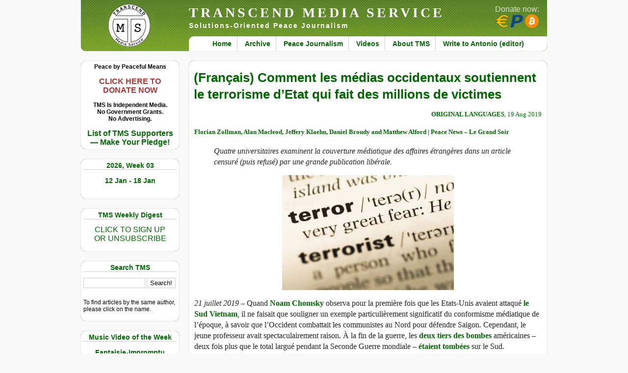

--- FILE ---
content_type: text/html; charset=UTF-8
request_url: https://www.transcend.org/tms/2019/08/francais-comment-les-medias-occidentaux-soutiennent-le-terrorisme-detat-qui-fait-des-millions-de-victimes/
body_size: 33440
content:
<!DOCTYPE html>
<html lang="en">
<head>
<title>TRANSCEND MEDIA SERVICE &raquo; (Français) Comment les médias occidentaux soutiennent le terrorisme d’Etat qui fait des millions de victimes</title>
<meta http-equiv="Content-Type" content="text/html; charset=UTF-8" />
<meta http-equiv="Content-Security-Policy" content="upgrade-insecure-requests" />
<meta name="referrer" content="same-origin">
<meta name="viewport" content="width=device-width, minimum-scale=1.0, maximum-scale=2.0" />
<meta name="description" content="Solutions-Oriented Peace Journalism" />
<link rel="stylesheet" href="https://www.transcend.org/tms/wp-content/themes/tms2/style.css" type="text/css" media="screen" />
<link rel="stylesheet" href="https://www.transcend.org/tms/wp-content/themes/tms2/print.css" type="text/css" media="print" />
<link rel="alternate" type="application/rss+xml" title="RSS 2.0" href="https://www.transcend.org/tms/feed/" />
<link rel="alternate" type="text/xml" title="RSS .92" href="https://www.transcend.org/tms/feed/rss/" />
<link rel="alternate" type="application/atom+xml" title="Atom 0.3" href="https://www.transcend.org/tms/feed/atom/" />
<link rel="search" href="https://www.transcend.org/tms/opensearch.xml" type="application/opensearchdescription+xml" title="TRANSCEND Media Service" />
<link rel="pingback" href="https://www.transcend.org/tms/xmlrpc.php" />
<meta property="og:title" content="(Français) Comment les médias occidentaux soutiennent le terrorisme d’Etat qui fait des millions de victimes" />
<meta property="og:type" content="article" />
<meta property="og:url" content="https://www.transcend.org/tms/2019/08/francais-comment-les-medias-occidentaux-soutiennent-le-terrorisme-detat-qui-fait-des-millions-de-victimes/" />
<meta property="og:image" content="https://www.transcend.org/tms/wp-content/uploads/2019/08/terror-terrorist.jpg" />
<meta property="og:site_name" content="TRANSCEND Media Service" />
<meta property="og:description" content="21 juillet 2019 - Quatre universitaires examinent la couverture médiatique des affaires étrangères dans un article censuré (puis refusé) par une grande publication libérale.  ..." />
<meta name="twitter:card" content="summary" />
<meta name="twitter:site" content="@transcend_media" />
<meta name="twitter:title" content="(Français) Comment les médias occidentaux soutiennent le terrorisme d’Etat qui fait des millions de victimes" />
<meta name="twitter:description" content="21 juillet 2019 - Quatre universitaires examinent la couverture médiatique des affaires étrangères dans un article censuré (puis refusé) par une grande publication libérale. ." />
<meta name="twitter:image" content="https://www.transcend.org/tms/wp-content/uploads/2019/08/terror-terrorist.jpg" />
<meta name="twitter:url" content="https://www.transcend.org/tms/2019/08/francais-comment-les-medias-occidentaux-soutiennent-le-terrorisme-detat-qui-fait-des-millions-de-victimes/" />
<meta name='robots' content='max-image-preview:large' />
<link rel="alternate" title="oEmbed (JSON)" type="application/json+oembed" href="https://www.transcend.org/tms/wp-json/oembed/1.0/embed?url=https%3A%2F%2Fwww.transcend.org%2Ftms%2F2019%2F08%2Ffrancais-comment-les-medias-occidentaux-soutiennent-le-terrorisme-detat-qui-fait-des-millions-de-victimes%2F" />
<link rel="alternate" title="oEmbed (XML)" type="text/xml+oembed" href="https://www.transcend.org/tms/wp-json/oembed/1.0/embed?url=https%3A%2F%2Fwww.transcend.org%2Ftms%2F2019%2F08%2Ffrancais-comment-les-medias-occidentaux-soutiennent-le-terrorisme-detat-qui-fait-des-millions-de-victimes%2F&#038;format=xml" />
<style id='wp-img-auto-sizes-contain-inline-css' type='text/css'>
img:is([sizes=auto i],[sizes^="auto," i]){contain-intrinsic-size:3000px 1500px}
/*# sourceURL=wp-img-auto-sizes-contain-inline-css */
</style>
<style id='wp-block-library-inline-css' type='text/css'>
:root{--wp-block-synced-color:#7a00df;--wp-block-synced-color--rgb:122,0,223;--wp-bound-block-color:var(--wp-block-synced-color);--wp-editor-canvas-background:#ddd;--wp-admin-theme-color:#007cba;--wp-admin-theme-color--rgb:0,124,186;--wp-admin-theme-color-darker-10:#006ba1;--wp-admin-theme-color-darker-10--rgb:0,107,160.5;--wp-admin-theme-color-darker-20:#005a87;--wp-admin-theme-color-darker-20--rgb:0,90,135;--wp-admin-border-width-focus:2px}@media (min-resolution:192dpi){:root{--wp-admin-border-width-focus:1.5px}}.wp-element-button{cursor:pointer}:root .has-very-light-gray-background-color{background-color:#eee}:root .has-very-dark-gray-background-color{background-color:#313131}:root .has-very-light-gray-color{color:#eee}:root .has-very-dark-gray-color{color:#313131}:root .has-vivid-green-cyan-to-vivid-cyan-blue-gradient-background{background:linear-gradient(135deg,#00d084,#0693e3)}:root .has-purple-crush-gradient-background{background:linear-gradient(135deg,#34e2e4,#4721fb 50%,#ab1dfe)}:root .has-hazy-dawn-gradient-background{background:linear-gradient(135deg,#faaca8,#dad0ec)}:root .has-subdued-olive-gradient-background{background:linear-gradient(135deg,#fafae1,#67a671)}:root .has-atomic-cream-gradient-background{background:linear-gradient(135deg,#fdd79a,#004a59)}:root .has-nightshade-gradient-background{background:linear-gradient(135deg,#330968,#31cdcf)}:root .has-midnight-gradient-background{background:linear-gradient(135deg,#020381,#2874fc)}:root{--wp--preset--font-size--normal:16px;--wp--preset--font-size--huge:42px}.has-regular-font-size{font-size:1em}.has-larger-font-size{font-size:2.625em}.has-normal-font-size{font-size:var(--wp--preset--font-size--normal)}.has-huge-font-size{font-size:var(--wp--preset--font-size--huge)}.has-text-align-center{text-align:center}.has-text-align-left{text-align:left}.has-text-align-right{text-align:right}.has-fit-text{white-space:nowrap!important}#end-resizable-editor-section{display:none}.aligncenter{clear:both}.items-justified-left{justify-content:flex-start}.items-justified-center{justify-content:center}.items-justified-right{justify-content:flex-end}.items-justified-space-between{justify-content:space-between}.screen-reader-text{border:0;clip-path:inset(50%);height:1px;margin:-1px;overflow:hidden;padding:0;position:absolute;width:1px;word-wrap:normal!important}.screen-reader-text:focus{background-color:#ddd;clip-path:none;color:#444;display:block;font-size:1em;height:auto;left:5px;line-height:normal;padding:15px 23px 14px;text-decoration:none;top:5px;width:auto;z-index:100000}html :where(.has-border-color){border-style:solid}html :where([style*=border-top-color]){border-top-style:solid}html :where([style*=border-right-color]){border-right-style:solid}html :where([style*=border-bottom-color]){border-bottom-style:solid}html :where([style*=border-left-color]){border-left-style:solid}html :where([style*=border-width]){border-style:solid}html :where([style*=border-top-width]){border-top-style:solid}html :where([style*=border-right-width]){border-right-style:solid}html :where([style*=border-bottom-width]){border-bottom-style:solid}html :where([style*=border-left-width]){border-left-style:solid}html :where(img[class*=wp-image-]){height:auto;max-width:100%}:where(figure){margin:0 0 1em}html :where(.is-position-sticky){--wp-admin--admin-bar--position-offset:var(--wp-admin--admin-bar--height,0px)}@media screen and (max-width:600px){html :where(.is-position-sticky){--wp-admin--admin-bar--position-offset:0px}}

/*# sourceURL=wp-block-library-inline-css */
</style><style id='global-styles-inline-css' type='text/css'>
:root{--wp--preset--aspect-ratio--square: 1;--wp--preset--aspect-ratio--4-3: 4/3;--wp--preset--aspect-ratio--3-4: 3/4;--wp--preset--aspect-ratio--3-2: 3/2;--wp--preset--aspect-ratio--2-3: 2/3;--wp--preset--aspect-ratio--16-9: 16/9;--wp--preset--aspect-ratio--9-16: 9/16;--wp--preset--color--black: #000000;--wp--preset--color--cyan-bluish-gray: #abb8c3;--wp--preset--color--white: #ffffff;--wp--preset--color--pale-pink: #f78da7;--wp--preset--color--vivid-red: #cf2e2e;--wp--preset--color--luminous-vivid-orange: #ff6900;--wp--preset--color--luminous-vivid-amber: #fcb900;--wp--preset--color--light-green-cyan: #7bdcb5;--wp--preset--color--vivid-green-cyan: #00d084;--wp--preset--color--pale-cyan-blue: #8ed1fc;--wp--preset--color--vivid-cyan-blue: #0693e3;--wp--preset--color--vivid-purple: #9b51e0;--wp--preset--gradient--vivid-cyan-blue-to-vivid-purple: linear-gradient(135deg,rgb(6,147,227) 0%,rgb(155,81,224) 100%);--wp--preset--gradient--light-green-cyan-to-vivid-green-cyan: linear-gradient(135deg,rgb(122,220,180) 0%,rgb(0,208,130) 100%);--wp--preset--gradient--luminous-vivid-amber-to-luminous-vivid-orange: linear-gradient(135deg,rgb(252,185,0) 0%,rgb(255,105,0) 100%);--wp--preset--gradient--luminous-vivid-orange-to-vivid-red: linear-gradient(135deg,rgb(255,105,0) 0%,rgb(207,46,46) 100%);--wp--preset--gradient--very-light-gray-to-cyan-bluish-gray: linear-gradient(135deg,rgb(238,238,238) 0%,rgb(169,184,195) 100%);--wp--preset--gradient--cool-to-warm-spectrum: linear-gradient(135deg,rgb(74,234,220) 0%,rgb(151,120,209) 20%,rgb(207,42,186) 40%,rgb(238,44,130) 60%,rgb(251,105,98) 80%,rgb(254,248,76) 100%);--wp--preset--gradient--blush-light-purple: linear-gradient(135deg,rgb(255,206,236) 0%,rgb(152,150,240) 100%);--wp--preset--gradient--blush-bordeaux: linear-gradient(135deg,rgb(254,205,165) 0%,rgb(254,45,45) 50%,rgb(107,0,62) 100%);--wp--preset--gradient--luminous-dusk: linear-gradient(135deg,rgb(255,203,112) 0%,rgb(199,81,192) 50%,rgb(65,88,208) 100%);--wp--preset--gradient--pale-ocean: linear-gradient(135deg,rgb(255,245,203) 0%,rgb(182,227,212) 50%,rgb(51,167,181) 100%);--wp--preset--gradient--electric-grass: linear-gradient(135deg,rgb(202,248,128) 0%,rgb(113,206,126) 100%);--wp--preset--gradient--midnight: linear-gradient(135deg,rgb(2,3,129) 0%,rgb(40,116,252) 100%);--wp--preset--font-size--small: 13px;--wp--preset--font-size--medium: 20px;--wp--preset--font-size--large: 36px;--wp--preset--font-size--x-large: 42px;--wp--preset--spacing--20: 0.44rem;--wp--preset--spacing--30: 0.67rem;--wp--preset--spacing--40: 1rem;--wp--preset--spacing--50: 1.5rem;--wp--preset--spacing--60: 2.25rem;--wp--preset--spacing--70: 3.38rem;--wp--preset--spacing--80: 5.06rem;--wp--preset--shadow--natural: 6px 6px 9px rgba(0, 0, 0, 0.2);--wp--preset--shadow--deep: 12px 12px 50px rgba(0, 0, 0, 0.4);--wp--preset--shadow--sharp: 6px 6px 0px rgba(0, 0, 0, 0.2);--wp--preset--shadow--outlined: 6px 6px 0px -3px rgb(255, 255, 255), 6px 6px rgb(0, 0, 0);--wp--preset--shadow--crisp: 6px 6px 0px rgb(0, 0, 0);}:where(.is-layout-flex){gap: 0.5em;}:where(.is-layout-grid){gap: 0.5em;}body .is-layout-flex{display: flex;}.is-layout-flex{flex-wrap: wrap;align-items: center;}.is-layout-flex > :is(*, div){margin: 0;}body .is-layout-grid{display: grid;}.is-layout-grid > :is(*, div){margin: 0;}:where(.wp-block-columns.is-layout-flex){gap: 2em;}:where(.wp-block-columns.is-layout-grid){gap: 2em;}:where(.wp-block-post-template.is-layout-flex){gap: 1.25em;}:where(.wp-block-post-template.is-layout-grid){gap: 1.25em;}.has-black-color{color: var(--wp--preset--color--black) !important;}.has-cyan-bluish-gray-color{color: var(--wp--preset--color--cyan-bluish-gray) !important;}.has-white-color{color: var(--wp--preset--color--white) !important;}.has-pale-pink-color{color: var(--wp--preset--color--pale-pink) !important;}.has-vivid-red-color{color: var(--wp--preset--color--vivid-red) !important;}.has-luminous-vivid-orange-color{color: var(--wp--preset--color--luminous-vivid-orange) !important;}.has-luminous-vivid-amber-color{color: var(--wp--preset--color--luminous-vivid-amber) !important;}.has-light-green-cyan-color{color: var(--wp--preset--color--light-green-cyan) !important;}.has-vivid-green-cyan-color{color: var(--wp--preset--color--vivid-green-cyan) !important;}.has-pale-cyan-blue-color{color: var(--wp--preset--color--pale-cyan-blue) !important;}.has-vivid-cyan-blue-color{color: var(--wp--preset--color--vivid-cyan-blue) !important;}.has-vivid-purple-color{color: var(--wp--preset--color--vivid-purple) !important;}.has-black-background-color{background-color: var(--wp--preset--color--black) !important;}.has-cyan-bluish-gray-background-color{background-color: var(--wp--preset--color--cyan-bluish-gray) !important;}.has-white-background-color{background-color: var(--wp--preset--color--white) !important;}.has-pale-pink-background-color{background-color: var(--wp--preset--color--pale-pink) !important;}.has-vivid-red-background-color{background-color: var(--wp--preset--color--vivid-red) !important;}.has-luminous-vivid-orange-background-color{background-color: var(--wp--preset--color--luminous-vivid-orange) !important;}.has-luminous-vivid-amber-background-color{background-color: var(--wp--preset--color--luminous-vivid-amber) !important;}.has-light-green-cyan-background-color{background-color: var(--wp--preset--color--light-green-cyan) !important;}.has-vivid-green-cyan-background-color{background-color: var(--wp--preset--color--vivid-green-cyan) !important;}.has-pale-cyan-blue-background-color{background-color: var(--wp--preset--color--pale-cyan-blue) !important;}.has-vivid-cyan-blue-background-color{background-color: var(--wp--preset--color--vivid-cyan-blue) !important;}.has-vivid-purple-background-color{background-color: var(--wp--preset--color--vivid-purple) !important;}.has-black-border-color{border-color: var(--wp--preset--color--black) !important;}.has-cyan-bluish-gray-border-color{border-color: var(--wp--preset--color--cyan-bluish-gray) !important;}.has-white-border-color{border-color: var(--wp--preset--color--white) !important;}.has-pale-pink-border-color{border-color: var(--wp--preset--color--pale-pink) !important;}.has-vivid-red-border-color{border-color: var(--wp--preset--color--vivid-red) !important;}.has-luminous-vivid-orange-border-color{border-color: var(--wp--preset--color--luminous-vivid-orange) !important;}.has-luminous-vivid-amber-border-color{border-color: var(--wp--preset--color--luminous-vivid-amber) !important;}.has-light-green-cyan-border-color{border-color: var(--wp--preset--color--light-green-cyan) !important;}.has-vivid-green-cyan-border-color{border-color: var(--wp--preset--color--vivid-green-cyan) !important;}.has-pale-cyan-blue-border-color{border-color: var(--wp--preset--color--pale-cyan-blue) !important;}.has-vivid-cyan-blue-border-color{border-color: var(--wp--preset--color--vivid-cyan-blue) !important;}.has-vivid-purple-border-color{border-color: var(--wp--preset--color--vivid-purple) !important;}.has-vivid-cyan-blue-to-vivid-purple-gradient-background{background: var(--wp--preset--gradient--vivid-cyan-blue-to-vivid-purple) !important;}.has-light-green-cyan-to-vivid-green-cyan-gradient-background{background: var(--wp--preset--gradient--light-green-cyan-to-vivid-green-cyan) !important;}.has-luminous-vivid-amber-to-luminous-vivid-orange-gradient-background{background: var(--wp--preset--gradient--luminous-vivid-amber-to-luminous-vivid-orange) !important;}.has-luminous-vivid-orange-to-vivid-red-gradient-background{background: var(--wp--preset--gradient--luminous-vivid-orange-to-vivid-red) !important;}.has-very-light-gray-to-cyan-bluish-gray-gradient-background{background: var(--wp--preset--gradient--very-light-gray-to-cyan-bluish-gray) !important;}.has-cool-to-warm-spectrum-gradient-background{background: var(--wp--preset--gradient--cool-to-warm-spectrum) !important;}.has-blush-light-purple-gradient-background{background: var(--wp--preset--gradient--blush-light-purple) !important;}.has-blush-bordeaux-gradient-background{background: var(--wp--preset--gradient--blush-bordeaux) !important;}.has-luminous-dusk-gradient-background{background: var(--wp--preset--gradient--luminous-dusk) !important;}.has-pale-ocean-gradient-background{background: var(--wp--preset--gradient--pale-ocean) !important;}.has-electric-grass-gradient-background{background: var(--wp--preset--gradient--electric-grass) !important;}.has-midnight-gradient-background{background: var(--wp--preset--gradient--midnight) !important;}.has-small-font-size{font-size: var(--wp--preset--font-size--small) !important;}.has-medium-font-size{font-size: var(--wp--preset--font-size--medium) !important;}.has-large-font-size{font-size: var(--wp--preset--font-size--large) !important;}.has-x-large-font-size{font-size: var(--wp--preset--font-size--x-large) !important;}
/*# sourceURL=global-styles-inline-css */
</style>

<style id='classic-theme-styles-inline-css' type='text/css'>
/*! This file is auto-generated */
.wp-block-button__link{color:#fff;background-color:#32373c;border-radius:9999px;box-shadow:none;text-decoration:none;padding:calc(.667em + 2px) calc(1.333em + 2px);font-size:1.125em}.wp-block-file__button{background:#32373c;color:#fff;text-decoration:none}
/*# sourceURL=/wp-includes/css/classic-themes.min.css */
</style>
<link rel='stylesheet' id='contact-form-7-css' href='https://www.transcend.org/tms/wp-content/plugins/contact-form-7/includes/css/styles.css?ver=6.1.4' type='text/css' media='all' />
<link rel='stylesheet' id='wc-captcha-frontend-css' href='https://www.transcend.org/tms/wp-content/plugins/wc-captcha/css/frontend.css?ver=6.9' type='text/css' media='all' />
<script type="text/javascript" src="https://www.transcend.org/tms/wp-includes/js/jquery/jquery.min.js?ver=3.7.1" id="jquery-core-js"></script>
<script type="text/javascript" src="https://www.transcend.org/tms/wp-includes/js/jquery/jquery-migrate.min.js?ver=3.4.1" id="jquery-migrate-js"></script>
<link rel="https://api.w.org/" href="https://www.transcend.org/tms/wp-json/" /><link rel="alternate" title="JSON" type="application/json" href="https://www.transcend.org/tms/wp-json/wp/v2/posts/140884" /><link rel="EditURI" type="application/rsd+xml" title="RSD" href="https://www.transcend.org/tms/xmlrpc.php?rsd" />
<meta name="generator" content="WordPress 6.9" />
<link rel="canonical" href="https://www.transcend.org/tms/2019/08/francais-comment-les-medias-occidentaux-soutiennent-le-terrorisme-detat-qui-fait-des-millions-de-victimes/" />
<link rel='shortlink' href='https://www.transcend.org/tms/?p=140884' />
<style type="text/css">.recentcomments a{display:inline !important;padding:0 !important;margin:0 !important;}</style></head>
<body>

<div id="container">


<div id="header">
  <h1><a href="https://www.transcend.org/tms/" title="TRANSCEND MEDIA SERVICE">TRANSCEND MEDIA SERVICE</a></h1>
  <h2>Solutions-Oriented Peace Journalism</h2>
  <div class="menu-primary-menu-container"><ul id="menu-primary-menu" class="menu"><li id="menu-item-32781" class="menu-item menu-item-type-custom menu-item-object-custom menu-item-home menu-item-32781"><a href="https://www.transcend.org/tms/">Home</a></li>
<li id="menu-item-32784" class="menu-item menu-item-type-post_type menu-item-object-page menu-item-32784"><a href="https://www.transcend.org/tms/archive/">Archive</a></li>
<li id="menu-item-32782" class="menu-item menu-item-type-post_type menu-item-object-page menu-item-32782"><a href="https://www.transcend.org/tms/about-peace-journalism/">Peace Journalism</a></li>
<li id="menu-item-32786" class="menu-item menu-item-type-taxonomy menu-item-object-category menu-item-32786"><a href="https://www.transcend.org/tms/category/short-video-clips/">Videos</a></li>
<li id="menu-item-32783" class="menu-item menu-item-type-post_type menu-item-object-page menu-item-32783"><a href="https://www.transcend.org/tms/about/">About TMS</a></li>
<li id="menu-item-32787" class="menu-item menu-item-type-post_type menu-item-object-page menu-item-32787"><a href="https://www.transcend.org/tms/contact/">Write to Antonio (editor)</a></li>
</ul></div>  <div id="donatebutton">
    <a href="https://www.transcend.org/tms/donate/">
      Donate now:<br /><img src="https://www.transcend.org/tms/wp-content/themes/tms2/images/icons_eur_pp_btc.png" alt="EUR, PP, BTC" title="Donate via SEPA, PayPal or Bitcoin!" />
    </a>
  </div>
</div>

<div id="menu_left"><ul>
  <li id="custom_html-4" class="widget_text widget widget_custom_html"><div class="textwidget custom-html-widget"><div style="text-align:center; font-weight:bold;">
		Peace by Peaceful Means<br />
	<br />
		<a href="https://www.transcend.org/tms/donate/" style="color: #a33; font-size:16px">CLICK HERE TO<br />
		DONATE NOW</a><br />
	<br />
	TMS Is Independent Media.<br />
	No Government Grants.<br />
	No Advertising.<br />
	<br />
	<a href="https://www.transcend.org/tms/list-of-tms-supporters/" style="font-size:16px">List of TMS Supporters<br />
	&mdash; Make Your Pledge!</a>
</div></div></li>
<li id="tms-date-2" class="widget tms-date"><h2 class="widgettitle">2026, Week 03</h2>
<p class="tmsdate"><a href="https://www.transcend.org/tms/" title="Click here to go homepage containing the current weekly digest.">12 Jan  - 18 Jan</a></p></li>
<li id="custom_html-5" class="widget_text widget widget_custom_html"><h2 class="widgettitle">TMS Weekly Digest</h2>
<div class="textwidget custom-html-widget"><p style="text-align:center"><a style="font-size:16px" href="https://www.transcend.org/tms/subscribe/">CLICK TO SIGN UP<br />OR UNSUBSCRIBE</a></p></div></li>
<li id="search-3" class="widget widget_search"><h2 class="widgettitle">Search TMS</h2>
<form method="get" class="searchform" action="https://www.transcend.org/tms/">
  <input type="text" size="20" value="" name="s" id="s" />
  <input type="submit" class="searchsubmit" value="Search!" />
</form>
<script>
jQuery(".searchform").submit( function( event ) {
  jQuery(".searchsubmit").prop("disabled",true);
  jQuery(".searchsubmit").prop("value","Please wait ...");
  return true;
});
</script>
<p class="hintnote">To find articles by the same author, please click on the name.</p>
</li>
<li id="tms-video-2" class="widget tms-video"><h2 class="widgettitle">Music Video of the Week</h2>
<p style="padding-bottom:10px; text-align:center; font-size:14px; font-weight:bold;"><a style="text-align:center;" href="https://www.transcend.org/tms/2026/01/fantaisie-impromptu-chopin-op-66-music-video-of-the-week/">Fantaisie-Impromptu Chopin Op. 66 </a></p><div style='width:100%; height:170px;'><div class="youtubeClickToPlay"><div class="overlay" title="click to play video" onclick="ytplay(this,'Gus4dnQuiGk')"></div><img class="videopreview" src="https://www.transcend.org/tms/ytimg.php?ytid=Gus4dnQuiGk" /></div></div><p style="text-align:center; margin-top:0px;"><a href="https://www.transcend.org/tms/2026/01/fantaisie-impromptu-chopin-op-66-music-video-of-the-week/">View in expanded screen</a></p></li>
<li id="tms-category-2" class="widget tms-category"><h2 class="widgettitle">In Original Languages</h2>
<ul>  <li><a class="foreign_link" href="https://www.transcend.org/tms/2026/01/castellano-el-buendesarrollo-en-la-universidad-franquista-y-que-hacer-hoy/">(Castellano) El buendesarrollo en la universidad franquista y qué hacer hoy</a></li>
</ul></li>
<li id="tms-category-3" class="widget tms-category"><h2 class="widgettitle">Paper of the week</h2>
<ul>  <li><a class="foreign_link" href="https://www.transcend.org/tms/2026/01/a-reassessment-of-marxs-theory-as-a-political-theory-and-a-theory-of-conflict-resolution/">A Reassessment of Marx&#8217;s Theory as a Political Theory and a Theory of Conflict Resolution</a></li>
</ul></li>
<li id="nav_menu-4" class="widget widget_nav_menu"><h2 class="widgettitle">Galtung&#8217;s Corner</h2>
<div class="menu-galtungs-corner-container"><ul id="menu-galtungs-corner" class="menu"><li id="menu-item-32897" class="menu-item menu-item-type-custom menu-item-object-custom menu-item-32897"><a href="https://www.transcend.org/tms/category/editorial/">Editorial Archive</a></li>
<li id="menu-item-32898" class="menu-item menu-item-type-custom menu-item-object-custom menu-item-32898"><a href="https://www.transcend.org/galtung/papers.php">Online Papers</a></li>
<li id="menu-item-32899" class="menu-item menu-item-type-custom menu-item-object-custom menu-item-32899"><a href="https://www.transcend.org/galtung/#publications">Publications</a></li>
<li id="menu-item-32900" class="menu-item menu-item-type-custom menu-item-object-custom menu-item-32900"><a href="https://www.transcend.org/tms/welcome-note/">Welcome Note</a></li>
</ul></div></li>
<li id="custom_html-2" class="widget_text widget widget_custom_html"><h2 class="widgettitle">TRANSCEND Highlights</h2>
<div class="textwidget custom-html-widget"><p><a href="https://www.transcend.org/tms/2017/09/tms-editor-receives-prize-for-peace-and-social-justice/">TMS Edtior receives prize for Peace and Social Justice</a></p>
<p><a href="https://www.transcend.org/tms/2018/11/transcend-galtung-track-record-on-conflict-solution-mediation-1958-2018/">TRANSCEND Track Record on Conflict Solution 1958&ndash;2018</a></p></div></li>
<li id="nav_menu-3" class="widget widget_nav_menu"><h2 class="widgettitle">TRANSCEND Links</h2>
<div class="menu-transcend-links-container"><ul id="menu-transcend-links" class="menu"><li id="menu-item-32891" class="menu-item menu-item-type-custom menu-item-object-custom menu-item-32891"><a href="https://www.transcend.org">TR International</a></li>
<li id="menu-item-32890" class="menu-item menu-item-type-custom menu-item-object-custom menu-item-32890"><a href="https://tapnet.no/">TR Art and Peace Network</a></li>
<li id="menu-item-32892" class="menu-item menu-item-type-custom menu-item-object-custom menu-item-32892"><a href="https://www.transcend.org/tpu">TR Peace University</a></li>
<li id="menu-item-32895" class="menu-item menu-item-type-custom menu-item-object-custom menu-item-32895"><a href="https://www.transcend.org/tps">TR Peace Service</a></li>
<li id="menu-item-32893" class="menu-item menu-item-type-custom menu-item-object-custom menu-item-32893"><a href="https://www.transcend.org/tri">TR Research Institute</a></li>
<li id="menu-item-32894" class="menu-item menu-item-type-custom menu-item-object-custom menu-item-32894"><a href="https://www.transcend.org/tup">TR University Press</a></li>
<li id="menu-item-32889" class="menu-item menu-item-type-custom menu-item-object-custom menu-item-32889"><a href="https://www.galtung-institut.de">Galtung-Institut G-I (Germany)</a></li>
</ul></div></li>
<li id="mg-tag-cloud" class="widget widget_mg_tag_cloud"><h2 class="widgettitle">Explore TMS by tags</h2>
<div class='innercloud'><a href="https://www.transcend.org/tms/tag/activism/" class="tag-cloud-link tag-link-229 tag-link-position-1" style="font-size: 13.375pt;" aria-label="Activism (985 items)">Activism</a>&nbsp;
<a href="https://www.transcend.org/tms/tag/africa/" class="tag-cloud-link tag-link-237 tag-link-position-2" style="font-size: 11.25pt;" aria-label="Africa (449 items)">Africa</a>&nbsp;
<a href="https://www.transcend.org/tms/tag/anglo-america/" class="tag-cloud-link tag-link-867 tag-link-position-3" style="font-size: 14.5625pt;" aria-label="Anglo America (1,508 items)">Anglo America</a>&nbsp;
<a href="https://www.transcend.org/tms/tag/anti-imperialism/" class="tag-cloud-link tag-link-2642 tag-link-position-4" style="font-size: 10.5625pt;" aria-label="Anti-imperialism (347 items)">Anti-imperialism</a>&nbsp;
<a href="https://www.transcend.org/tms/tag/arms-industry/" class="tag-cloud-link tag-link-1161 tag-link-position-5" style="font-size: 11pt;" aria-label="Arms Industry (405 items)">Arms Industry</a>&nbsp;
<a href="https://www.transcend.org/tms/tag/assange/" class="tag-cloud-link tag-link-918 tag-link-position-6" style="font-size: 10.5pt;" aria-label="Assange (340 items)">Assange</a>&nbsp;
<a href="https://www.transcend.org/tms/tag/biden/" class="tag-cloud-link tag-link-2197 tag-link-position-7" style="font-size: 10.5625pt;" aria-label="Biden (342 items)">Biden</a>&nbsp;
<a href="https://www.transcend.org/tms/tag/big-brother/" class="tag-cloud-link tag-link-910 tag-link-position-8" style="font-size: 10.8125pt;" aria-label="Big Brother (376 items)">Big Brother</a>&nbsp;
<a href="https://www.transcend.org/tms/tag/biography/" class="tag-cloud-link tag-link-900 tag-link-position-9" style="font-size: 10.25pt;" aria-label="Biography (311 items)">Biography</a>&nbsp;
<a href="https://www.transcend.org/tms/tag/brics/" class="tag-cloud-link tag-link-239 tag-link-position-10" style="font-size: 11.6875pt;" aria-label="BRICS (525 items)">BRICS</a>&nbsp;
<a href="https://www.transcend.org/tms/tag/bullying/" class="tag-cloud-link tag-link-417 tag-link-position-11" style="font-size: 10.875pt;" aria-label="Bullying (386 items)">Bullying</a>&nbsp;
<a href="https://www.transcend.org/tms/tag/capitalism/" class="tag-cloud-link tag-link-232 tag-link-position-12" style="font-size: 13.875pt;" aria-label="Capitalism (1,173 items)">Capitalism</a>&nbsp;
<a href="https://www.transcend.org/tms/tag/china/" class="tag-cloud-link tag-link-244 tag-link-position-13" style="font-size: 12.6875pt;" aria-label="China (753 items)">China</a>&nbsp;
<a href="https://www.transcend.org/tms/tag/climate-change/" class="tag-cloud-link tag-link-686 tag-link-position-14" style="font-size: 11.4375pt;" aria-label="Climate Change (481 items)">Climate Change</a>&nbsp;
<a href="https://www.transcend.org/tms/tag/colonialism/" class="tag-cloud-link tag-link-532 tag-link-position-15" style="font-size: 11.75pt;" aria-label="Colonialism (531 items)">Colonialism</a>&nbsp;
<a href="https://www.transcend.org/tms/tag/conflict/" class="tag-cloud-link tag-link-120 tag-link-position-16" style="font-size: 14.75pt;" aria-label="Conflict (1,604 items)">Conflict</a>&nbsp;
<a href="https://www.transcend.org/tms/tag/coronavirus/" class="tag-cloud-link tag-link-1829 tag-link-position-17" style="font-size: 13.875pt;" aria-label="Coronavirus (1,167 items)">Coronavirus</a>&nbsp;
<a href="https://www.transcend.org/tms/tag/corruption/" class="tag-cloud-link tag-link-550 tag-link-position-18" style="font-size: 12.625pt;" aria-label="Corruption (747 items)">Corruption</a>&nbsp;
<a href="https://www.transcend.org/tms/tag/covid-19/" class="tag-cloud-link tag-link-1868 tag-link-position-19" style="font-size: 13.5625pt;" aria-label="COVID-19 (1,038 items)">COVID-19</a>&nbsp;
<a href="https://www.transcend.org/tms/tag/crimes-against-humanity/" class="tag-cloud-link tag-link-1854 tag-link-position-20" style="font-size: 13.125pt;" aria-label="Crimes against Humanity (884 items)">Crimes against Humanity</a>&nbsp;
<a href="https://www.transcend.org/tms/tag/cuba/" class="tag-cloud-link tag-link-530 tag-link-position-21" style="font-size: 10.4375pt;" aria-label="Cuba (331 items)">Cuba</a>&nbsp;
<a href="https://www.transcend.org/tms/tag/cultural-violence/" class="tag-cloud-link tag-link-101 tag-link-position-22" style="font-size: 12.3125pt;" aria-label="Cultural violence (653 items)">Cultural violence</a>&nbsp;
<a href="https://www.transcend.org/tms/tag/democracy/" class="tag-cloud-link tag-link-276 tag-link-position-23" style="font-size: 11.5625pt;" aria-label="Democracy (498 items)">Democracy</a>&nbsp;
<a href="https://www.transcend.org/tms/tag/development/" class="tag-cloud-link tag-link-331 tag-link-position-24" style="font-size: 10.125pt;" aria-label="Development (297 items)">Development</a>&nbsp;
<a href="https://www.transcend.org/tms/tag/direct-violence/" class="tag-cloud-link tag-link-100 tag-link-position-25" style="font-size: 12.5pt;" aria-label="Direct violence (702 items)">Direct violence</a>&nbsp;
<a href="https://www.transcend.org/tms/tag/eastern-europe/" class="tag-cloud-link tag-link-1035 tag-link-position-26" style="font-size: 10.375pt;" aria-label="Eastern Europe (323 items)">Eastern Europe</a>&nbsp;
<a href="https://www.transcend.org/tms/tag/ecocide/" class="tag-cloud-link tag-link-2898 tag-link-position-27" style="font-size: 11.125pt;" aria-label="Ecocide (430 items)">Ecocide</a>&nbsp;
<a href="https://www.transcend.org/tms/tag/economics/" class="tag-cloud-link tag-link-354 tag-link-position-28" style="font-size: 12.5625pt;" aria-label="Economics (722 items)">Economics</a>&nbsp;
<a href="https://www.transcend.org/tms/tag/economy/" class="tag-cloud-link tag-link-289 tag-link-position-29" style="font-size: 10.75pt;" aria-label="Economy (367 items)">Economy</a>&nbsp;
<a href="https://www.transcend.org/tms/tag/elites/" class="tag-cloud-link tag-link-555 tag-link-position-30" style="font-size: 12.1875pt;" aria-label="Elites (625 items)">Elites</a>&nbsp;
<a href="https://www.transcend.org/tms/tag/environment/" class="tag-cloud-link tag-link-401 tag-link-position-31" style="font-size: 13.75pt;" aria-label="Environment (1,132 items)">Environment</a>&nbsp;
<a href="https://www.transcend.org/tms/tag/ethnic-cleansing/" class="tag-cloud-link tag-link-1199 tag-link-position-32" style="font-size: 12.5pt;" aria-label="Ethnic Cleansing (711 items)">Ethnic Cleansing</a>&nbsp;
<a href="https://www.transcend.org/tms/tag/europe/" class="tag-cloud-link tag-link-433 tag-link-position-33" style="font-size: 10.1875pt;" aria-label="Europe (301 items)">Europe</a>&nbsp;
<a href="https://www.transcend.org/tms/tag/european-union/" class="tag-cloud-link tag-link-1268 tag-link-position-34" style="font-size: 12.9375pt;" aria-label="European Union (824 items)">European Union</a>&nbsp;
<a href="https://www.transcend.org/tms/tag/fatah/" class="tag-cloud-link tag-link-1030 tag-link-position-35" style="font-size: 10.3125pt;" aria-label="Fatah (315 items)">Fatah</a>&nbsp;
<a href="https://www.transcend.org/tms/tag/finance/" class="tag-cloud-link tag-link-562 tag-link-position-36" style="font-size: 11.3125pt;" aria-label="Finance (455 items)">Finance</a>&nbsp;
<a href="https://www.transcend.org/tms/tag/food-for-thought-editorial-cartoon/" class="tag-cloud-link tag-link-1012 tag-link-position-37" style="font-size: 10.5625pt;" aria-label="Food for thought - Editorial cartoon (348 items)">Food for thought - Editorial cartoon</a>&nbsp;
<a href="https://www.transcend.org/tms/tag/gaza/" class="tag-cloud-link tag-link-87 tag-link-position-38" style="font-size: 15.5625pt;" aria-label="Gaza (2,168 items)">Gaza</a>&nbsp;
<a href="https://www.transcend.org/tms/tag/genocide/" class="tag-cloud-link tag-link-865 tag-link-position-39" style="font-size: 15.375pt;" aria-label="Genocide (2,043 items)">Genocide</a>&nbsp;
<a href="https://www.transcend.org/tms/tag/genocide-convention/" class="tag-cloud-link tag-link-1643 tag-link-position-40" style="font-size: 10.4375pt;" aria-label="Genocide Convention (332 items)">Genocide Convention</a>&nbsp;
<a href="https://www.transcend.org/tms/tag/geopolitics/" class="tag-cloud-link tag-link-267 tag-link-position-41" style="font-size: 13.75pt;" aria-label="Geopolitics (1,119 items)">Geopolitics</a>&nbsp;
<a href="https://www.transcend.org/tms/tag/global-warming/" class="tag-cloud-link tag-link-993 tag-link-position-42" style="font-size: 11.25pt;" aria-label="Global warming (448 items)">Global warming</a>&nbsp;
<a href="https://www.transcend.org/tms/tag/greed/" class="tag-cloud-link tag-link-626 tag-link-position-43" style="font-size: 10.125pt;" aria-label="Greed (294 items)">Greed</a>&nbsp;
<a href="https://www.transcend.org/tms/tag/hamas/" class="tag-cloud-link tag-link-1029 tag-link-position-44" style="font-size: 13.25pt;" aria-label="Hamas (938 items)">Hamas</a>&nbsp;
<a href="https://www.transcend.org/tms/tag/health/" class="tag-cloud-link tag-link-710 tag-link-position-45" style="font-size: 11.9375pt;" aria-label="Health (571 items)">Health</a>&nbsp;
<a href="https://www.transcend.org/tms/tag/hegemony/" class="tag-cloud-link tag-link-1126 tag-link-position-46" style="font-size: 13.875pt;" aria-label="Hegemony (1,182 items)">Hegemony</a>&nbsp;
<a href="https://www.transcend.org/tms/tag/history/" class="tag-cloud-link tag-link-260 tag-link-position-47" style="font-size: 13.6875pt;" aria-label="History (1,105 items)">History</a>&nbsp;
<a href="https://www.transcend.org/tms/tag/human-rights/" class="tag-cloud-link tag-link-487 tag-link-position-48" style="font-size: 14.625pt;" aria-label="Human Rights (1,543 items)">Human Rights</a>&nbsp;
<a href="https://www.transcend.org/tms/tag/hunger/" class="tag-cloud-link tag-link-1966 tag-link-position-49" style="font-size: 10.75pt;" aria-label="Hunger (372 items)">Hunger</a>&nbsp;
<a href="https://www.transcend.org/tms/tag/imperialism/" class="tag-cloud-link tag-link-1050 tag-link-position-50" style="font-size: 14.125pt;" aria-label="Imperialism (1,279 items)">Imperialism</a>&nbsp;
<a href="https://www.transcend.org/tms/tag/india/" class="tag-cloud-link tag-link-759 tag-link-position-51" style="font-size: 11pt;" aria-label="India (405 items)">India</a>&nbsp;
<a href="https://www.transcend.org/tms/tag/indigenous-rights/" class="tag-cloud-link tag-link-866 tag-link-position-52" style="font-size: 11.4375pt;" aria-label="Indigenous Rights (475 items)">Indigenous Rights</a>&nbsp;
<a href="https://www.transcend.org/tms/tag/inequality/" class="tag-cloud-link tag-link-610 tag-link-position-53" style="font-size: 10.4375pt;" aria-label="Inequality (327 items)">Inequality</a>&nbsp;
<a href="https://www.transcend.org/tms/tag/inspirational/" class="tag-cloud-link tag-link-1177 tag-link-position-54" style="font-size: 10.875pt;" aria-label="Inspirational (386 items)">Inspirational</a>&nbsp;
<a href="https://www.transcend.org/tms/tag/international-court-of-justice-icj/" class="tag-cloud-link tag-link-1644 tag-link-position-55" style="font-size: 11.1875pt;" aria-label="International Court of Justice ICJ (437 items)">International Court of Justice ICJ</a>&nbsp;
<a href="https://www.transcend.org/tms/tag/international-criminal-court-icc/" class="tag-cloud-link tag-link-2395 tag-link-position-56" style="font-size: 10.4375pt;" aria-label="International Criminal Court ICC (327 items)">International Criminal Court ICC</a>&nbsp;
<a href="https://www.transcend.org/tms/tag/international-relations/" class="tag-cloud-link tag-link-504 tag-link-position-57" style="font-size: 12.5625pt;" aria-label="International Relations (730 items)">International Relations</a>&nbsp;
<a href="https://www.transcend.org/tms/tag/invasion/" class="tag-cloud-link tag-link-950 tag-link-position-58" style="font-size: 10.8125pt;" aria-label="Invasion (376 items)">Invasion</a>&nbsp;
<a href="https://www.transcend.org/tms/tag/iran/" class="tag-cloud-link tag-link-742 tag-link-position-59" style="font-size: 10.1875pt;" aria-label="Iran (302 items)">Iran</a>&nbsp;
<a href="https://www.transcend.org/tms/tag/israel/" class="tag-cloud-link tag-link-88 tag-link-position-60" style="font-size: 15.6875pt;" aria-label="Israel (2,314 items)">Israel</a>&nbsp;
<a href="https://www.transcend.org/tms/tag/israeli-apartheid/" class="tag-cloud-link tag-link-2414 tag-link-position-61" style="font-size: 10.75pt;" aria-label="Israeli Apartheid (368 items)">Israeli Apartheid</a>&nbsp;
<a href="https://www.transcend.org/tms/tag/israeli-army/" class="tag-cloud-link tag-link-2415 tag-link-position-62" style="font-size: 10.25pt;" aria-label="Israeli Army (310 items)">Israeli Army</a>&nbsp;
<a href="https://www.transcend.org/tms/tag/israeli-occupation/" class="tag-cloud-link tag-link-2416 tag-link-position-63" style="font-size: 12.9375pt;" aria-label="Israeli occupation (822 items)">Israeli occupation</a>&nbsp;
<a href="https://www.transcend.org/tms/tag/joke/" class="tag-cloud-link tag-link-83 tag-link-position-64" style="font-size: 10.3125pt;" aria-label="Joke (315 items)">Joke</a>&nbsp;
<a href="https://www.transcend.org/tms/tag/journalism/" class="tag-cloud-link tag-link-378 tag-link-position-65" style="font-size: 12.3125pt;" aria-label="Journalism (658 items)">Journalism</a>&nbsp;
<a href="https://www.transcend.org/tms/tag/justice/" class="tag-cloud-link tag-link-651 tag-link-position-66" style="font-size: 13.375pt;" aria-label="Justice (975 items)">Justice</a>&nbsp;
<a href="https://www.transcend.org/tms/tag/latin-america-caribbean/" class="tag-cloud-link tag-link-541 tag-link-position-67" style="font-size: 12.375pt;" aria-label="Latin America Caribbean (676 items)">Latin America Caribbean</a>&nbsp;
<a href="https://www.transcend.org/tms/tag/literature/" class="tag-cloud-link tag-link-642 tag-link-position-68" style="font-size: 10.4375pt;" aria-label="Literature (331 items)">Literature</a>&nbsp;
<a href="https://www.transcend.org/tms/tag/lockdown/" class="tag-cloud-link tag-link-1937 tag-link-position-69" style="font-size: 10.875pt;" aria-label="Lockdown (384 items)">Lockdown</a>&nbsp;
<a href="https://www.transcend.org/tms/tag/massacre/" class="tag-cloud-link tag-link-715 tag-link-position-70" style="font-size: 12.125pt;" aria-label="Massacre (617 items)">Massacre</a>&nbsp;
<a href="https://www.transcend.org/tms/tag/media/" class="tag-cloud-link tag-link-234 tag-link-position-71" style="font-size: 13.75pt;" aria-label="Media (1,132 items)">Media</a>&nbsp;
<a href="https://www.transcend.org/tms/tag/middle-east/" class="tag-cloud-link tag-link-767 tag-link-position-72" style="font-size: 13.1875pt;" aria-label="Middle East (915 items)">Middle East</a>&nbsp;
<a href="https://www.transcend.org/tms/tag/military/" class="tag-cloud-link tag-link-291 tag-link-position-73" style="font-size: 12.5625pt;" aria-label="Military (717 items)">Military</a>&nbsp;
<a href="https://www.transcend.org/tms/tag/military-industrial-media-complex/" class="tag-cloud-link tag-link-2462 tag-link-position-74" style="font-size: 10.8125pt;" aria-label="Military Industrial Media Complex (377 items)">Military Industrial Media Complex</a>&nbsp;
<a href="https://www.transcend.org/tms/tag/music-video/" class="tag-cloud-link tag-link-871 tag-link-position-75" style="font-size: 10.375pt;" aria-label="Music Video (320 items)">Music Video</a>&nbsp;
<a href="https://www.transcend.org/tms/tag/nakba/" class="tag-cloud-link tag-link-771 tag-link-position-76" style="font-size: 12.125pt;" aria-label="Nakba (609 items)">Nakba</a>&nbsp;
<a href="https://www.transcend.org/tms/tag/nato/" class="tag-cloud-link tag-link-91 tag-link-position-77" style="font-size: 13.8125pt;" aria-label="NATO (1,155 items)">NATO</a>&nbsp;
<a href="https://www.transcend.org/tms/tag/nonviolence/" class="tag-cloud-link tag-link-444 tag-link-position-78" style="font-size: 12.0625pt;" aria-label="Nonviolence (607 items)">Nonviolence</a>&nbsp;
<a href="https://www.transcend.org/tms/tag/nuclear-war/" class="tag-cloud-link tag-link-1301 tag-link-position-79" style="font-size: 10.125pt;" aria-label="Nuclear war (293 items)">Nuclear war</a>&nbsp;
<a href="https://www.transcend.org/tms/tag/nuclear-weapons/" class="tag-cloud-link tag-link-450 tag-link-position-80" style="font-size: 10.25pt;" aria-label="Nuclear Weapons (310 items)">Nuclear Weapons</a>&nbsp;
<a href="https://www.transcend.org/tms/tag/occupation/" class="tag-cloud-link tag-link-86 tag-link-position-81" style="font-size: 11.625pt;" aria-label="Occupation (516 items)">Occupation</a>&nbsp;
<a href="https://www.transcend.org/tms/tag/official-lies-and-narratives/" class="tag-cloud-link tag-link-2571 tag-link-position-82" style="font-size: 11.375pt;" aria-label="Official Lies and Narratives (470 items)">Official Lies and Narratives</a>&nbsp;
<a href="https://www.transcend.org/tms/tag/oslo-accords/" class="tag-cloud-link tag-link-1027 tag-link-position-83" style="font-size: 10.3125pt;" aria-label="Oslo Accords (315 items)">Oslo Accords</a>&nbsp;
<a href="https://www.transcend.org/tms/tag/palestine/" class="tag-cloud-link tag-link-427 tag-link-position-84" style="font-size: 15.5625pt;" aria-label="Palestine (2,167 items)">Palestine</a>&nbsp;
<a href="https://www.transcend.org/tms/tag/palestine-israel/" class="tag-cloud-link tag-link-85 tag-link-position-85" style="font-size: 12.125pt;" aria-label="Palestine/Israel (622 items)">Palestine/Israel</a>&nbsp;
<a href="https://www.transcend.org/tms/tag/pandemic/" class="tag-cloud-link tag-link-1864 tag-link-position-86" style="font-size: 12.9375pt;" aria-label="Pandemic (830 items)">Pandemic</a>&nbsp;
<a href="https://www.transcend.org/tms/tag/peace/" class="tag-cloud-link tag-link-119 tag-link-position-87" style="font-size: 11.375pt;" aria-label="Peace (465 items)">Peace</a>&nbsp;
<a href="https://www.transcend.org/tms/tag/pentagon/" class="tag-cloud-link tag-link-112 tag-link-position-88" style="font-size: 13.4375pt;" aria-label="Pentagon (992 items)">Pentagon</a>&nbsp;
<a href="https://www.transcend.org/tms/tag/poetry/" class="tag-cloud-link tag-link-868 tag-link-position-89" style="font-size: 11.1875pt;" aria-label="Poetry (434 items)">Poetry</a>&nbsp;
<a href="https://www.transcend.org/tms/tag/politics/" class="tag-cloud-link tag-link-109 tag-link-position-90" style="font-size: 14.625pt;" aria-label="Politics (1,545 items)">Politics</a>&nbsp;
<a href="https://www.transcend.org/tms/tag/power/" class="tag-cloud-link tag-link-287 tag-link-position-91" style="font-size: 14.3125pt;" aria-label="Power (1,385 items)">Power</a>&nbsp;
<a href="https://www.transcend.org/tms/tag/profits/" class="tag-cloud-link tag-link-2060 tag-link-position-92" style="font-size: 10.1875pt;" aria-label="Profits (298 items)">Profits</a>&nbsp;
<a href="https://www.transcend.org/tms/tag/proxy-war/" class="tag-cloud-link tag-link-818 tag-link-position-93" style="font-size: 11.1875pt;" aria-label="Proxy War (438 items)">Proxy War</a>&nbsp;
<a href="https://www.transcend.org/tms/tag/public-health/" class="tag-cloud-link tag-link-1102 tag-link-position-94" style="font-size: 12.375pt;" aria-label="Public Health (672 items)">Public Health</a>&nbsp;
<a href="https://www.transcend.org/tms/tag/racism/" class="tag-cloud-link tag-link-103 tag-link-position-95" style="font-size: 11.625pt;" aria-label="Racism (512 items)">Racism</a>&nbsp;
<a href="https://www.transcend.org/tms/tag/religion/" class="tag-cloud-link tag-link-107 tag-link-position-96" style="font-size: 12.0625pt;" aria-label="Religion (604 items)">Religion</a>&nbsp;
<a href="https://www.transcend.org/tms/tag/research/" class="tag-cloud-link tag-link-723 tag-link-position-97" style="font-size: 11.3125pt;" aria-label="Research (455 items)">Research</a>&nbsp;
<a href="https://www.transcend.org/tms/tag/russia/" class="tag-cloud-link tag-link-278 tag-link-position-98" style="font-size: 13.6875pt;" aria-label="Russia (1,105 items)">Russia</a>&nbsp;
<a href="https://www.transcend.org/tms/tag/science/" class="tag-cloud-link tag-link-304 tag-link-position-99" style="font-size: 11.75pt;" aria-label="Science (538 items)">Science</a>&nbsp;
<a href="https://www.transcend.org/tms/tag/science-and-medicine/" class="tag-cloud-link tag-link-1447 tag-link-position-100" style="font-size: 11.875pt;" aria-label="Science and Medicine (566 items)">Science and Medicine</a>&nbsp;
<a href="https://www.transcend.org/tms/tag/social-justice/" class="tag-cloud-link tag-link-985 tag-link-position-101" style="font-size: 13.4375pt;" aria-label="Social justice (1,010 items)">Social justice</a>&nbsp;
<a href="https://www.transcend.org/tms/tag/sociocide/" class="tag-cloud-link tag-link-2897 tag-link-position-102" style="font-size: 10.0625pt;" aria-label="Sociocide (289 items)">Sociocide</a>&nbsp;
<a href="https://www.transcend.org/tms/tag/solutions/" class="tag-cloud-link tag-link-380 tag-link-position-103" style="font-size: 12.1875pt;" aria-label="Solutions (637 items)">Solutions</a>&nbsp;
<a href="https://www.transcend.org/tms/tag/spirituality/" class="tag-cloud-link tag-link-805 tag-link-position-104" style="font-size: 10pt;" aria-label="Spirituality (279 items)">Spirituality</a>&nbsp;
<a href="https://www.transcend.org/tms/tag/state-terrorism/" class="tag-cloud-link tag-link-880 tag-link-position-105" style="font-size: 13.75pt;" aria-label="State Terrorism (1,124 items)">State Terrorism</a>&nbsp;
<a href="https://www.transcend.org/tms/tag/structural-violence/" class="tag-cloud-link tag-link-99 tag-link-position-106" style="font-size: 12.75pt;" aria-label="Structural violence (767 items)">Structural violence</a>&nbsp;
<a href="https://www.transcend.org/tms/tag/surveillance/" class="tag-cloud-link tag-link-911 tag-link-position-107" style="font-size: 11.3125pt;" aria-label="Surveillance (458 items)">Surveillance</a>&nbsp;
<a href="https://www.transcend.org/tms/tag/torture/" class="tag-cloud-link tag-link-572 tag-link-position-108" style="font-size: 11.5pt;" aria-label="Torture (486 items)">Torture</a>&nbsp;
<a href="https://www.transcend.org/tms/tag/trump/" class="tag-cloud-link tag-link-249 tag-link-position-109" style="font-size: 12.75pt;" aria-label="Trump (775 items)">Trump</a>&nbsp;
<a href="https://www.transcend.org/tms/tag/uk/" class="tag-cloud-link tag-link-639 tag-link-position-110" style="font-size: 12.1875pt;" aria-label="UK (635 items)">UK</a>&nbsp;
<a href="https://www.transcend.org/tms/tag/ukraine/" class="tag-cloud-link tag-link-961 tag-link-position-111" style="font-size: 13pt;" aria-label="Ukraine (842 items)">Ukraine</a>&nbsp;
<a href="https://www.transcend.org/tms/tag/un/" class="tag-cloud-link tag-link-292 tag-link-position-112" style="font-size: 12.75pt;" aria-label="UN (779 items)">UN</a>&nbsp;
<a href="https://www.transcend.org/tms/tag/united-nations/" class="tag-cloud-link tag-link-124 tag-link-position-113" style="font-size: 14.625pt;" aria-label="United Nations (1,540 items)">United Nations</a>&nbsp;
<a href="https://www.transcend.org/tms/tag/usa/" class="tag-cloud-link tag-link-70 tag-link-position-114" style="font-size: 18pt;" aria-label="USA (5,316 items)">USA</a>&nbsp;
<a href="https://www.transcend.org/tms/tag/us-empire/" class="tag-cloud-link tag-link-2200 tag-link-position-115" style="font-size: 10.75pt;" aria-label="US empire (373 items)">US empire</a>&nbsp;
<a href="https://www.transcend.org/tms/tag/us-military/" class="tag-cloud-link tag-link-95 tag-link-position-116" style="font-size: 12.8125pt;" aria-label="US Military (791 items)">US Military</a>&nbsp;
<a href="https://www.transcend.org/tms/tag/vaccines/" class="tag-cloud-link tag-link-888 tag-link-position-117" style="font-size: 10.1875pt;" aria-label="Vaccines (298 items)">Vaccines</a>&nbsp;
<a href="https://www.transcend.org/tms/tag/violence/" class="tag-cloud-link tag-link-126 tag-link-position-118" style="font-size: 14.875pt;" aria-label="Violence (1,680 items)">Violence</a>&nbsp;
<a href="https://www.transcend.org/tms/tag/violent-conflict/" class="tag-cloud-link tag-link-92 tag-link-position-119" style="font-size: 12pt;" aria-label="Violent conflict (589 items)">Violent conflict</a>&nbsp;
<a href="https://www.transcend.org/tms/tag/war/" class="tag-cloud-link tag-link-118 tag-link-position-120" style="font-size: 12.625pt;" aria-label="War (740 items)">War</a>&nbsp;
<a href="https://www.transcend.org/tms/tag/war-crimes/" class="tag-cloud-link tag-link-965 tag-link-position-121" style="font-size: 13.3125pt;" aria-label="War crimes (960 items)">War crimes</a>&nbsp;
<a href="https://www.transcend.org/tms/tag/war-economy/" class="tag-cloud-link tag-link-1594 tag-link-position-122" style="font-size: 11.6875pt;" aria-label="War Economy (529 items)">War Economy</a>&nbsp;
<a href="https://www.transcend.org/tms/tag/warfare/" class="tag-cloud-link tag-link-481 tag-link-position-123" style="font-size: 13.75pt;" aria-label="Warfare (1,117 items)">Warfare</a>&nbsp;
<a href="https://www.transcend.org/tms/tag/west/" class="tag-cloud-link tag-link-172 tag-link-position-124" style="font-size: 13.625pt;" aria-label="West (1,077 items)">West</a>&nbsp;
<a href="https://www.transcend.org/tms/tag/west-bank/" class="tag-cloud-link tag-link-1025 tag-link-position-125" style="font-size: 13.9375pt;" aria-label="West Bank (1,212 items)">West Bank</a>&nbsp;
<a href="https://www.transcend.org/tms/tag/whistleblowing/" class="tag-cloud-link tag-link-921 tag-link-position-126" style="font-size: 11.5625pt;" aria-label="Whistleblowing (498 items)">Whistleblowing</a>&nbsp;
<a href="https://www.transcend.org/tms/tag/who/" class="tag-cloud-link tag-link-1836 tag-link-position-127" style="font-size: 11.5pt;" aria-label="WHO (485 items)">WHO</a>&nbsp;
<a href="https://www.transcend.org/tms/tag/wikileaks/" class="tag-cloud-link tag-link-113 tag-link-position-128" style="font-size: 10.4375pt;" aria-label="WikiLeaks (328 items)">WikiLeaks</a>&nbsp;
<a href="https://www.transcend.org/tms/tag/world/" class="tag-cloud-link tag-link-75 tag-link-position-129" style="font-size: 13.75pt;" aria-label="World (1,131 items)">World</a>&nbsp;
<a href="https://www.transcend.org/tms/tag/zionism/" class="tag-cloud-link tag-link-886 tag-link-position-130" style="font-size: 13.25pt;" aria-label="Zionism (936 items)">Zionism</a></div></li>
<li id="categories-2" class="widget widget_categories"><h2 class="widgettitle">Categories</h2>

			<ul>
					<li class="cat-item cat-item-31"><a href="https://www.transcend.org/tms/category/editorial/">EDITORIAL</a>
</li>
	<li class="cat-item cat-item-196"><a href="https://www.transcend.org/tms/category/transcend-news/">TRANSCEND News</a>
</li>
	<li class="cat-item cat-item-431"><a href="https://www.transcend.org/tms/category/transcend-videos/">TRANSCEND VIDEOS</a>
</li>
	<li class="cat-item cat-item-241"><a href="https://www.transcend.org/tms/category/paper-of-the-week/">PAPER OF THE WEEK</a>
</li>
	<li class="cat-item cat-item-214"><a href="https://www.transcend.org/tms/category/biographies/">BIOGRAPHIES</a>
</li>
	<li class="cat-item cat-item-221"><a href="https://www.transcend.org/tms/category/indigenous-rights/">INDIGENOUS RIGHTS</a>
</li>
	<li class="cat-item cat-item-225"><a href="https://www.transcend.org/tms/category/spotlight/">SPOTLIGHT</a>
</li>
	<li class="cat-item cat-item-58"><a href="https://www.transcend.org/tms/category/news/">NEWS</a>
</li>
	<li class="cat-item cat-item-41"><a href="https://www.transcend.org/tms/category/tms-peace-journalism/">TMS PEACE JOURNALISM</a>
</li>
	<li class="cat-item cat-item-197"><a href="https://www.transcend.org/tms/category/special-feature/">SPECIAL FEATURE</a>
</li>
	<li class="cat-item cat-item-105"><a href="https://www.transcend.org/tms/category/nobel-laureates/">NOBEL LAUREATES</a>
</li>
	<li class="cat-item cat-item-195"><a href="https://www.transcend.org/tms/category/conflict-resolution-mediation/">CONFLICT RESOLUTION &#8211; MEDIATION</a>
</li>
	<li class="cat-item cat-item-194"><a href="https://www.transcend.org/tms/category/socialism-marxism/">SOCIALISM &#8211; MARXISM</a>
</li>
	<li class="cat-item cat-item-224"><a href="https://www.transcend.org/tms/category/human-rights/">HUMAN RIGHTS</a>
</li>
	<li class="cat-item cat-item-61"><a href="https://www.transcend.org/tms/category/environment/">ENVIRONMENT</a>
</li>
	<li class="cat-item cat-item-40"><a href="https://www.transcend.org/tms/category/transcend-members/">TRANSCEND MEMBERS</a>
</li>
	<li class="cat-item cat-item-59"><a href="https://www.transcend.org/tms/category/nonviolence/">NONVIOLENCE</a>
</li>
	<li class="cat-item cat-item-68"><a href="https://www.transcend.org/tms/category/weapons-of-mass-destruction/">WEAPONS OF MASS DESTRUCTION</a>
</li>
	<li class="cat-item cat-item-48"><a href="https://www.transcend.org/tms/category/in-focus/">IN FOCUS</a>
</li>
	<li class="cat-item cat-item-45"><a href="https://www.transcend.org/tms/category/activism/">ACTIVISM</a>
</li>
	<li class="cat-item cat-item-3102"><a href="https://www.transcend.org/tms/category/nato/">NATO</a>
</li>
	<li class="cat-item cat-item-127"><a href="https://www.transcend.org/tms/category/africa/">AFRICA</a>
</li>
	<li class="cat-item cat-item-65"><a href="https://www.transcend.org/tms/category/anglo-america/">ANGLO AMERICA</a>
</li>
	<li class="cat-item cat-item-57"><a href="https://www.transcend.org/tms/category/militarism/">MILITARISM</a>
</li>
	<li class="cat-item cat-item-2999"><a href="https://www.transcend.org/tms/category/war-racket-destruction-capitalism/">WAR RACKET&#8211;CATASTROPHE CAPITALISM</a>
</li>
	<li class="cat-item cat-item-56"><a href="https://www.transcend.org/tms/category/asia-pacific/">ASIA&#8211;PACIFIC</a>
</li>
	<li class="cat-item cat-item-147"><a href="https://www.transcend.org/tms/category/energy/">ENERGY</a>
</li>
	<li class="cat-item cat-item-677"><a href="https://www.transcend.org/tms/category/asia-updates-on-myanmar-rohingya-genocide/">ASIA-UPDATES ON MYANMAR ROHINGYA GENOCIDE</a>
</li>
	<li class="cat-item cat-item-207"><a href="https://www.transcend.org/tms/category/balkans-eastern-europe/">BALKANS AND EASTERN EUROPE</a>
</li>
	<li class="cat-item cat-item-180"><a href="https://www.transcend.org/tms/category/brics/">BRICS</a>
</li>
	<li class="cat-item cat-item-219"><a href="https://www.transcend.org/tms/category/central-asia-2/">CENTRAL ASIA</a>
</li>
	<li class="cat-item cat-item-51"><a href="https://www.transcend.org/tms/category/europe/">EUROPE</a>
</li>
	<li class="cat-item cat-item-53"><a href="https://www.transcend.org/tms/category/latin-america-and-the-caribbean/">LATIN AMERICA AND THE CARIBBEAN</a>
</li>
	<li class="cat-item cat-item-66"><a href="https://www.transcend.org/tms/category/middle-east-north-africa/">MIDDLE EAST AND NORTH AFRICA</a>
</li>
	<li class="cat-item cat-item-54"><a href="https://www.transcend.org/tms/category/palestine-israel-gaza-genocide/">PALESTINE ISRAEL GAZA GENOCIDE</a>
</li>
	<li class="cat-item cat-item-242"><a href="https://www.transcend.org/tms/category/exposures/">EXPOSURES &#8211; EXPOSÉS</a>
</li>
	<li class="cat-item cat-item-139"><a href="https://www.transcend.org/tms/category/justice/">JUSTICE</a>
</li>
	<li class="cat-item cat-item-52"><a href="https://www.transcend.org/tms/category/health/">HEALTH</a>
</li>
	<li class="cat-item cat-item-227"><a href="https://www.transcend.org/tms/category/scandinavia/">SCANDINAVIA</a>
</li>
	<li class="cat-item cat-item-204"><a href="https://www.transcend.org/tms/category/syria-in-context/">SYRIA IN CONTEXT</a>
</li>
	<li class="cat-item cat-item-60"><a href="https://www.transcend.org/tms/category/whistleblowing-surveillance/">WHISTLEBLOWING &#8211; SURVEILLANCE</a>
</li>
	<li class="cat-item cat-item-82"><a href="https://www.transcend.org/tms/category/united-nations/">UNITED NATIONS</a>
</li>
	<li class="cat-item cat-item-3078"><a href="https://www.transcend.org/tms/category/artificial-intelligence-ai/">ARTIFICIAL INTELLIGENCE-AI</a>
</li>
	<li class="cat-item cat-item-3460"><a href="https://www.transcend.org/tms/category/west-asia/">WEST ASIA</a>
</li>
	<li class="cat-item cat-item-62"><a href="https://www.transcend.org/tms/category/media/">MEDIA</a>
</li>
	<li class="cat-item cat-item-140"><a href="https://www.transcend.org/tms/category/organic-gmo-genetic-engineering/">ORGANIC, GMO, GENETIC ENGINEERING</a>
</li>
	<li class="cat-item cat-item-55"><a href="https://www.transcend.org/tms/category/capitalism/">CAPITALISM</a>
</li>
	<li class="cat-item cat-item-216"><a href="https://www.transcend.org/tms/category/technology/">TECHNOLOGY</a>
</li>
	<li class="cat-item cat-item-142"><a href="https://www.transcend.org/tms/category/education/">EDUCATION</a>
</li>
	<li class="cat-item cat-item-148"><a href="https://www.transcend.org/tms/category/history/">HISTORY</a>
</li>
	<li class="cat-item cat-item-67"><a href="https://www.transcend.org/tms/category/reviews/">REVIEWS</a>
</li>
	<li class="cat-item cat-item-3510"><a href="https://www.transcend.org/tms/category/satire/">SATIRE</a>
</li>
	<li class="cat-item cat-item-2124"><a href="https://www.transcend.org/tms/category/debates-on-covid-vaccines/">DEBATES ON COVID &#8211; VACCINES</a>
</li>
	<li class="cat-item cat-item-64"><a href="https://www.transcend.org/tms/category/appeals/">APPEALS</a>
</li>
	<li class="cat-item cat-item-200"><a href="https://www.transcend.org/tms/category/academia-knowledge-scholarship/">ACADEMIA-KNOWLEDGE-SCHOLARSHIP</a>
</li>
	<li class="cat-item cat-item-183"><a href="https://www.transcend.org/tms/category/religion-2/">RELIGION</a>
</li>
	<li class="cat-item cat-item-3489"><a href="https://www.transcend.org/tms/category/transhumanism/">TRANSHUMANISM</a>
</li>
	<li class="cat-item cat-item-167"><a href="https://www.transcend.org/tms/category/arts/">ARTS</a>
</li>
	<li class="cat-item cat-item-166"><a href="https://www.transcend.org/tms/category/interview/">INTERVIEW</a>
</li>
	<li class="cat-item cat-item-2234"><a href="https://www.transcend.org/tms/category/great-reset/">GREAT RESET</a>
</li>
	<li class="cat-item cat-item-146"><a href="https://www.transcend.org/tms/category/economics/">ECONOMICS</a>
</li>
	<li class="cat-item cat-item-223"><a href="https://www.transcend.org/tms/category/sports/">SPORTS</a>
</li>
	<li class="cat-item cat-item-238"><a href="https://www.transcend.org/tms/category/paradigm-changes/">PARADIGM CHANGES</a>
</li>
	<li class="cat-item cat-item-206"><a href="https://www.transcend.org/tms/category/coops-cooperation-sharing/">COOPS-COOPERATION-SHARING</a>
</li>
	<li class="cat-item cat-item-169"><a href="https://www.transcend.org/tms/category/trade/">TRADE</a>
</li>
	<li class="cat-item cat-item-203"><a href="https://www.transcend.org/tms/category/development/">DEVELOPMENT</a>
</li>
	<li class="cat-item cat-item-217"><a href="https://www.transcend.org/tms/category/anarchism/">ANARCHISM</a>
</li>
	<li class="cat-item cat-item-228"><a href="https://www.transcend.org/tms/category/permaculture/">PERMACULTURE</a>
</li>
	<li class="cat-item cat-item-198"><a href="https://www.transcend.org/tms/category/kudankulam-anti-nuclear-satyagraha-india/">KUDANKULAM ANTI-NUCLEAR SATYAGRAHA, INDIA</a>
</li>
	<li class="cat-item cat-item-136"><a href="https://www.transcend.org/tms/category/publicservice/">PUBLIC SERVICE</a>
</li>
	<li class="cat-item cat-item-205"><a href="https://www.transcend.org/tms/category/trivia/">TRIVIA</a>
</li>
	<li class="cat-item cat-item-208"><a href="https://www.transcend.org/tms/category/literature/">LITERATURE</a>
</li>
	<li class="cat-item cat-item-141"><a href="https://www.transcend.org/tms/category/music/">MUSIC</a>
</li>
	<li class="cat-item cat-item-220"><a href="https://www.transcend.org/tms/category/civil-society/">CIVIL SOCIETY</a>
</li>
	<li class="cat-item cat-item-49"><a href="https://www.transcend.org/tms/category/current-affairs/">CURRENT AFFAIRS</a>
</li>
	<li class="cat-item cat-item-181"><a href="https://www.transcend.org/tms/category/sexualities/">SEXUALITIES</a>
</li>
	<li class="cat-item cat-item-2208"><a href="https://www.transcend.org/tms/category/letters-to-the-editor/">LETTERS TO THE EDITOR</a>
</li>
	<li class="cat-item cat-item-170"><a href="https://www.transcend.org/tms/category/animal-rights-vegetarianism/">ANIMAL RIGHTS &#8211; VEGETARIANISM</a>
</li>
	<li class="cat-item cat-item-2236"><a href="https://www.transcend.org/tms/category/covid19-coronavirus/">COVID19 &#8211; CORONAVIRUS</a>
</li>
	<li class="cat-item cat-item-145"><a href="https://www.transcend.org/tms/category/science/">SCIENCE</a>
</li>
	<li class="cat-item cat-item-3245"><a href="https://www.transcend.org/tms/category/johan-galtung-memorial/">JOHAN GALTUNG MEMORIAL</a>
</li>
	<li class="cat-item cat-item-201"><a href="https://www.transcend.org/tms/category/science-spirituality/">SCIENCE &#8211; SPIRITUALITY</a>
</li>
	<li class="cat-item cat-item-199"><a href="https://www.transcend.org/tms/category/announcements/">ANNOUNCEMENTS</a>
</li>
	<li class="cat-item cat-item-63"><a href="https://www.transcend.org/tms/category/inspirational/">INSPIRATIONAL</a>
</li>
	<li class="cat-item cat-item-50"><a href="https://www.transcend.org/tms/category/analysis/">ANALYSIS</a>
</li>
	<li class="cat-item cat-item-182"><a href="https://www.transcend.org/tms/category/poetry-format/">POETRY FORMAT</a>
</li>
	<li class="cat-item cat-item-226"><a href="https://www.transcend.org/tms/category/obituaries/">OBITUARIES</a>
</li>
	<li class="cat-item cat-item-213"><a href="https://www.transcend.org/tms/category/food-for-thought/">FOOD FOR THOUGHT</a>
</li>
	<li class="cat-item cat-item-42"><a href="https://www.transcend.org/tms/category/joke-of-the-week/">JOKE OF THE WEEK</a>
</li>
	<li class="cat-item cat-item-202"><a href="https://www.transcend.org/tms/category/spirituality/">SPIRITUALITY</a>
</li>
	<li class="cat-item cat-item-46"><a href="https://www.transcend.org/tms/category/original-languages/">ORIGINAL LANGUAGES</a>
</li>
	<li class="cat-item cat-item-2254"><a href="https://www.transcend.org/tms/category/memorable-quotes/">MEMORABLE QUOTES</a>
</li>
	<li class="cat-item cat-item-168"><a href="https://www.transcend.org/tms/category/in-depth-videos/">IN-DEPTH VIDEOS</a>
</li>
	<li class="cat-item cat-item-47"><a href="https://www.transcend.org/tms/category/short-video-clips/">SHORT VIDEO CLIPS</a>
</li>
	<li class="cat-item cat-item-1"><a href="https://www.transcend.org/tms/category/uncategorized/">Uncategorized</a>
</li>
	<li class="cat-item cat-item-32"><a href="https://www.transcend.org/tms/category/commentary-archives/">COMMENTARY ARCHIVES</a>
</li>
	<li class="cat-item cat-item-215"><a href="https://www.transcend.org/tms/category/ipra-2014-50th-anniv-conference/">IPRA 2014 &#8211; 50th ANNIV. CONFERENCE</a>
</li>
	<li class="cat-item cat-item-43"><a href="https://www.transcend.org/tms/category/short-video-clips/music-video-of-the-week/">Music Video of the Week</a>
</li>
			</ul>

			</li>
<li id="recent-comments-2" class="widget widget_recent_comments"><h2 class="widgettitle">Recent Comments</h2>
<ul id="recentcomments"><li class="recentcomments"><span class="comment-author-link">Bishnu Pathak, PhD</span> on <a href="https://www.transcend.org/tms/2025/12/theory-of-the-gen-z-nonviolent-uprising-in-nepal/comment-page-1/#comment-97730">Theory of the Gen Z Nonviolent Uprising in Nepal</a></li><li class="recentcomments"><span class="comment-author-link"><a target="_blank" href="https://serenoregis.org/2026/01/13/verso-una-conferenza-nordest-asiatica-su-pace-e-sicurezza/"  class="url" rel="ugc external nofollow">Verso una conferenza NordEst-Asiatica su Pace e Sicurezza - Centro Studi Sereno Regis</a></span> on <a href="https://www.transcend.org/tms/2026/01/toward-a-northeast-asian-conference-on-peace-and-security/comment-page-1/#comment-97729">Toward a Northeast Asian Conference on Peace and Security</a></li><li class="recentcomments"><span class="comment-author-link">Hoosen Vawda</span> on <a href="https://www.transcend.org/tms/2026/01/ela-gandhis-statement-on-the-us-attack-on-venezuela/comment-page-1/#comment-97728">Ela Gandhi&#8217;s Statement on the US Attack on Venezuela</a></li><li class="recentcomments"><span class="comment-author-link"><a target="_blank" href="https://serenoregis.org/2026/01/09/imperialismo-usa-nel-2026-e-preghiere-di-resistenza/"  class="url" rel="ugc external nofollow">Imperialismo USA nel 2026 e preghiere di resistenza - Centro Studi Sereno Regis</a></span> on <a href="https://www.transcend.org/tms/2026/01/us-imperialism-in-2026-and-prayers-of-resistance/comment-page-1/#comment-97727">US Imperialism in 2026 and Prayers of Resistance</a></li><li class="recentcomments"><span class="comment-author-link"><a target="_blank" href="http://transnational.live"  class="url" rel="ugc external nofollow">Jan Oberg</a></span> on <a href="https://www.transcend.org/tms/2025/12/genocide-emergency-xinjiang-china-2025/comment-page-1/#comment-97722">Genocide Emergency: Xinjiang, China 2025</a></li></ul></li>
<li id="nav_menu-5" class="widget widget_nav_menu"><h2 class="widgettitle">Extras</h2>
<div class="menu-extras-container"><ul id="menu-extras" class="menu"><li id="menu-item-58638" class="menu-item menu-item-type-post_type menu-item-object-page menu-item-58638"><a href="https://www.transcend.org/tms/links/">Useful Links</a></li>
<li id="menu-item-32906" class="menu-item menu-item-type-post_type menu-item-object-page menu-item-32906"><a href="https://www.transcend.org/tms/terms-of-use/">Terms Of Use</a></li>
<li id="menu-item-32904" class="menu-item menu-item-type-post_type menu-item-object-page menu-item-32904"><a href="https://www.transcend.org/tms/disclaimer/">Disclaimer</a></li>
<li id="menu-item-111591" class="menu-item menu-item-type-post_type menu-item-object-page menu-item-privacy-policy menu-item-111591"><a rel="privacy-policy" href="https://www.transcend.org/tms/privacy-policy/">Privacy Policy</a></li>
</ul></div></li>
<li id="tms-follow-2" class="widget tms-follow"><h2 class="widgettitle">Follow TMS</h2>
                        <table id="followtms"><tbody><tr>
                        <td><a href="https://www.transcend.org/tms/feed/"><img src="/tms/wp-content/themes/tms2/images/rss.png" alt="rss" height="32" width="32" /></a></td>
                        <td><a href="https://www.youtube.com/user/TranscendMedia"><img src="/tms/wp-content/themes/tms2/images/youtube.png" alt="youtube" height="32" width="32" /></a></td>
                        <td><a href="https://www.facebook.com/transcendinternational"><img src="/tms/wp-content/themes/tms2/images/facebook.png" alt="facebook" height="32" width="32" /></a></td>
                        <td><a href="https://twitter.com/transcend_media"><img src="/tms/wp-content/themes/tms2/images/twitter.png" alt="twitter" height="32" width="32" /></a></td>
                        </tr></tbody></table>
                        <p style="text-align:center"><a href="https://www.transcend.org/tms/embedding-tms/">Embed TMS on your website!</a></p>
                </li>
</ul></div>
<div id="content">

  
        <div id="post-140884" class="singlepost">
      <h1>(Français) Comment les médias occidentaux soutiennent le terrorisme d’Etat qui fait des millions de victimes</h1>
      <p class="categorydate">
        <a href="https://www.transcend.org/tms/category/original-languages/" rel="category tag">ORIGINAL LANGUAGES</a>, 19 Aug 2019      </p>
      <p class="attribution">
        <strong><a href="https://www.transcend.org/tms/author/?a=Florian%20Zollman,%20Alan%20Macleod,%20Jeffery%20Klaehn,%20Daniel%20Broudy%20and%20Matthew%20Alford">Florian Zollman, Alan Macleod, Jeffery Klaehn, Daniel Broudy and Matthew Alford | Peace News – Le Grand Soir</a></strong>
      </p>

      <blockquote><p><em>Quatre universitaires examinent la couverture médiatique des affaires étrangères dans un article censuré (puis refusé) par une grande publication libérale. </em></p></blockquote>
<p><em><a href="https://www.transcend.org/tms/wp-content/uploads/2019/08/terror-terrorist.jpg" ><img fetchpriority="high" decoding="async" class="aligncenter size-full wp-image-140885" src="https://www.transcend.org/tms/wp-content/uploads/2019/08/terror-terrorist.jpg" alt="" width="350" height="234" srcset="https://www.transcend.org/tms/wp-content/uploads/2019/08/terror-terrorist.jpg 350w, https://www.transcend.org/tms/wp-content/uploads/2019/08/terror-terrorist-300x201.jpg 300w" sizes="(max-width: 350px) 100vw, 350px" /></a></em></p>
<p><em>21 juillet 2019 &#8211; </em>Quand <a target="_blank" href="https://www.uwestminsterpress.co.uk/site/books/10.16997/book27/" >Noam Chomsky</a> observa pour la première fois que les Etats-Unis avaient attaqué <a target="_blank" href="https://books.google.co.uk/books?id=utYYDQAAQBAJ&amp;amp;pg=PT310&amp;amp;lpg=PT310&amp;amp;dq=The+real+invasion+of+South+Vietnam+which+was+directed+largely+against+the+rural+society+began+directly+in+1962+after+many+years+of+working+through+mercenaries+and+client+groups.+And+that+fact+simply+does+not+exist+in+official+American+history.+There+is+no+such+event+in+American+history+as+the+attack+on+South+Vietnam.+That" s+gone.+Of+course,+it+is+a+part+of+real+history.&amp;amp;source=bl&amp;amp;ots=hxxGxrhI4x&amp;amp;sig=ACfU3U0NI0jTXcU9cND1gDgEi1-jKRCgJw&amp;amp;hl=en&amp;amp;sa=X&amp;amp;ved=2ahUKEwjruLKe_rnhAhWuURUIHSzvCmIQ6AEwAXoECAkQAQ#v=onepage&amp;amp;q=The%20real%20invasion%20of%20South%20Vietnam%20which%20was%20directed%20largely%20against%20the%20rural%20society%20began%20directly%20in%201962%20after%20many%20years%20of%20working%20through%20mercenaries%20and%20client%20groups.%20And%2">le Sud Vietnam</a>, il ne faisait que souligner un exemple particulièrement significatif du conformisme médiatique de l’époque, à savoir que l’Occident combattait les communistes au Nord pour défendre Saigon. Cependant, le jeune professeur avait spectaculairement raison. À la fin de la guerre, les <a target="_blank" href="https://auth.bath.ac.uk/login?service=https://login.ezproxy1.bath.ac.uk/login?qurl=ezp.2aHR0cHM6Ly93d3cuanN0b3Iub3JnL3N0YWJsZS9wZGYvMjMwMjUwNDYucGRmP3JlZnJlcWlkPWV4Y2Vsc2lvciUzQTlmZDY3YmQ1Y2JhYmEzOTI0NTQyZWQwNTFjZjY3ZTM0" >deux tiers des bombes</a> américaines &#8211; deux fois plus que le total largué pendant la Seconde Guerre mondiale &#8211; <a target="_blank" href="https://journals.openedition.org/rga/docannexe/image/3266/img-6.png" >étaient tombées</a> sur le Sud.</p>
<p>L’historien militaire Bernard Fall &#8211; qui croyait en la présence US sur place – déclara à l’époque que</p>
<blockquote><p><em>’le Vietnam en tant qu’entité culturelle et historique&#8230; est menacé d’extinction&#8230;[car] la campagne meurt littéralement sous les coups de la plus grande machine militaire jamais déployée sur une région de cette taille</em>’.</p></blockquote>
<p>Pourtant, comme Chomsky <a target="_blank" href="https://chomsky.info/20120214/" >l’a fait valoir</a>, les médias grand public considéraient les actions des Etats-Unis au Vietnam soit</p>
<blockquote><p>« <em>comme une ’noble cause’ qui aurait pu être gagnée avec plus de dévouement</em> », soit « <em>comme ’une erreur’ qui s’est avérée trop coûteus</em>e ».</p></blockquote>
<p>Tel un maelström, la guerre a tout engouffré : Le Vietnam, le Cambodge, le Laos, et même Bernard Fall lui-même, tué par une mine.</p>
<p><strong>Timor limitée</strong></p>
<p>De même, lorsque l’<a target="_blank" href="https://www.academia.edu/819418/Canadian_Complicity_in_the_East_Timor_Near-Genocide_a_case_study_in_the_Sociology_of_Human_Rights" >Indonésie</a> envahit le <a target="_blank" href="https://journals.sagepub.com/doi/abs/10.1177/174804850206400401" >Timor oriental</a> en 1975, Chomsky et son co-auteur, <a target="_blank" href="http://journalcontent.mediatheoryjournal.org/index.php/mt/article/view/60/50" >Edward S. Herman</a>, furent bien seuls lorsqu’ils observèrent qu’une attaque avait même eu lieu. Les bombardements aériens, les exécutions massives et la famine forcée firent 200 000 morts, mais l’occupation ne fut <a target="_blank" href="https://www.youtube.com/watch?v=s8mP2jN6bJI" >pratiquement pas couverte</a> par les médias US.</p>
<p>Nous avons constaté que les reportages sur le Timor oriental dans des journaux canadiens comme le <em>Globe and Mail</em> <a target="_blank" href="https://journals.sagepub.com/doi/abs/10.1177/174804850206400401" >diminuèrent après l’invasion</a> et ont pratiquement disparu lorsque les atrocités ont atteint leur sommet en 1978. Deux décennies plus tard, le documentaire <a target="_blank" href="http://www.elainebriere.ca/bitterparadise.html" ><em>Bitter Paradise</em></a><a target="_blank" href="http://www.elainebriere.ca/bitterparadise.html" >http://www.elainebriere.ca/bitterparadise.html</a><a target="_blank" href="http://www.elainebriere.ca/bitterparadise.html" ><em> : The Sell-Out of East Timor</em></a> (1996) d’Elaine Brière raconta l’histoire, mais fut à son tour acheté &#8211; <a target="_blank" href="https://researchportal.bath.ac.uk/en/publications/a-screen-entertainment-propaganda-model" >puis enterré</a> &#8211; par un important média canadien.</p>
<p>L’autre exception fut <a target="_blank" href="http://johnpilger.com/videos/death-of-a-nation-the-timor-conspiracy" >Death of a Nation : The Timor Conspiracy</a> (1994) de John Pilger, diffusé en Grande-Bretagne par la chaîne ITV. Pilger, le réalisateur David Munro et le journaliste Christopher Wenner entrèrent au Timor en se faisant passer pour des représentants d’une agence de voyage et le film révéla la complicité occidentale dans ce que la plupart des analystes considèrent comme <a target="_blank" href="http://johnpilger.com/articles/the-rape-of-east-timor-sounds-like-fun-" >un génocide</a>.</p>
<p>Pilger cita l’ancien officier de la CIA, C Philip Liechty, qui était en poste à Jakarta, <a target="_blank" href="http://johnpilger.com/videos/death-of-a-nation-the-timor-conspiracy" >disant</a> que le président indonésien Suharto</p>
<blockquote><p>’<em>a reçu le feu vert [des États-Unis] pour faire ce qu’il a fait. Nous leur avons fourni tout ce dont ils avaient besoin [des] fusils M16 [au] soutien logistique militaire américain&#8230; Quand les atrocités ont commencé à apparaître dans les rapports de la CIA, la réaction fut de les dissimuler le plus longtemps possible</em>. »</p></blockquote>
<p><strong>Exemples jumelés</strong></p>
<p>En tant que <a target="_blank" href="https://www.triple-c.at/index.php/tripleC/article/view/861" >spécialistes des médias</a> engagés de manière critique dans les travaux de Herman et Chomsky sur <a target="_blank" href="http://journalcontent.mediatheoryjournal.org/index.php/mt/article/view/67/58" >la propagande</a>, nous nous intéressons particulièrement aux <a target="_blank" href="http://journalcontent.mediatheoryjournal.org/index.php/mt/article/view/69/60" >points de vue</a> ignorés <a target="_blank" href="https://www.youtube.com/watch?v=hBrQ-d46Cdo&amp;feature=youtu.be" >dans</a><a target="_blank" href="https://www.youtube.com/watch?v=hBrQ-d46Cdo&amp;feature=youtu.be" >les médias dominants</a>, en particulier par les <a target="_blank" href="https://interventionswatch.wordpress.com/2019/06/11/george-monbiots-strange-and-shameful-silence-on-u-s-u-k-atrocities-in-syria/?fbclid=IwAR2-DwQ_KLL3nSha_DmqyCot__s-mSehJFhu4py-D112_hxk7ClNe3As5N4" >médias les plus progressistes</a>.</p>
<p>Au cours des 10 dernières années, dans <a target="_blank" href="https://www.amazon.com/Political-Economy-Media-Power/dp/1433107732/ref=sr_1_1?keywords=klaehn+political+economy+media+power&amp;amp;qid=1554228132&amp;amp;s=book" >une série d’études révisés par des</a><a target="_blank" href="https://www.amazon.com/Political-Economy-Media-Power/dp/1433107732/ref=sr_1_1?keywords=klaehn+political+economy+media+power&amp;amp;qid=1554228132&amp;amp;s=book" >pairs</a> sur les représentations médiatiques occidentales dans de nombreux pays, nous avons observé que les ennemis de l’Occident sont toujours représentés <a target="_blank" href="https://www.uwestminsterpress.co.uk/site/books/10.16997/book27/" >très différemment</a> de <a target="_blank" href="https://journals.sagepub.com/doi/10.1177/0267323102017002691" >ses alliés</a>, comme les dictatures de l’époque de la guerre froide au Sud Vietnam et en Indonésie.</p>
<p>Les crimes commis par les <a target="_blank" href="https://www.middleeasteye.net/opinion/has-new-york-times-declared-war-iran" >régimes ’anti-occidentaux’</a> dans des pays comme la Serbie/Yougoslavie, l’Afghanistan, l’<a target="_blank" href="https://fair.org/home/media-setting-up-iran-as-new-threat-that-must-be-confronted/" >Iran</a> et la Syrie suscitent régulièrement des <a target="_blank" href="https://www.amazon.com/Propaganda-Politics-Intervention-Florian-Zollmann/dp/1433128241/ref=sr_1_fkmrnull_1?keywords=florian+propaganda&amp;amp;qid=1554227035&amp;amp;s=books&amp;amp;sr=1-1-fkmrnull" >campagnes médiatiques</a> pour une intervention extérieure. Si une telle indignation morale peut se justifier, les Etats-Unis et le Royaume-Uni &#8211; aux côtés d’alliés tels qu’<a target="_blank" href="https://books.google.co.uk/books?id=bHx4RAAACAAJ&amp;dq=%22more+bad+news+from+israel%22&amp;hl=en&amp;sa=X&amp;ved=0ahUKEwitw-2yndnhAhW_SRUIHQxxCswQ6AEIKjAA" >Israël</a>, l’Egypte et la <a target="_blank" href="http://journalcontent.mediatheoryjournal.org/index.php/mt/article/view/65/56" >Colombie</a> &#8211; commettent des atrocités qui sont à peine mentionnées ou accompagnées d’<a target="_blank" href="https://monthlyreview.org/product/politics_of_genocide" >une interprétation positive</a>.</p>
<p><strong>Certains coups d’état sont cools</strong></p>
<p>Par exemple, notre travail montre comment le Venezuela <a target="_blank" href="https://journals.sagepub.com/doi/10.1177/0896920518820934" >a été diabolisé</a> dans <a target="_blank" href="https://research.monash.edu/en/publications/por-qué-no-les-callan-hugo-chávezs-reelection-and-the-decline-of-" >les médias</a> en tant que ’dictature socialiste’ depuis l’élection présidentielle de 1998 du très populaire Hugo Chavez.</p>
<p>Par exemple, après un coup d’État au Venezuela en 2002, le <em>New York Times </em><a target="_blank" href="https://www.nytimes.com/2002/04/13/opinion/hugo-chavez-departs.html" >approuva</a> une dictature de courte durée <a target="_blank" href="https://www.frontiersin.org/articles/10.3389/fcomm.2018.00064/full" >soutenue par les États-Unis</a> comme une ’<a target="_blank" href="https://www.nytimes.com/2002/04/13/world/uprising-in-venezuela-the-continent-a-vicious-circle-failures-and-instability.html?mtrref=undefined&amp;gwh=BD9F45DF752F4D7979AE1B732C4F8881&amp;gwt=pay" >manifestation rafraîchissante de la démocratie</a>’. Et la presse grand public &#8211; sans oublier certains <a target="_blank" href="https://www.youtube.com/watch?v=72v7PWJUyxY&amp;fbclid=IwAR1lxSoLBN5zc7j3ZAyVXSkjub9A45vdkKYjMyKuyTWsZbOuQYqpF9ysfQE" >jeux vidéo</a> à vous glacer le sang &#8211; <a target="_blank" href="https://fair.org/home/venezuela-its-only-a-coup-if-the-us-government-says-so/" >continua</a> de préconiser <a target="_blank" href="https://www.washingtonpost.com/gdpr-consent/?destination=/news/monkey-cage/wp/2017/11/15/the-odds-of-a-military-coup-in-venezuela-are-going-up-that-may-not-be-a-bad-thing/?utm_term=.651a668e2a0a&amp;utm_term=.89a599357bae" >un nouveau coup</a> d’État contre le successeur de Chavez, Nicolás Maduro, élu président en 2013, que les médias justifient par sa prétendue mauvaise gestion économique.</p>
<p>Lorsque, le 30 avril 2019, l’homme politique de l’opposition et président autoproclamé Juan Guaidó appela l’armée vénézuélienne à renverser Maduro, les médias occidentaux se montrèrent réticents à qualifier cet appel de tentative de coup d’État.</p>
<p>Une étude réalisée par l’organisation de surveillance des médias américain, Fairness and Accuracy in Reporting (FAIR), a révélé qu’<a target="_blank" href="https://fair.org/home/zero-percent-of-elite-commentators-oppose-regime-change-in-venezuela/" >aucun</a><a target="_blank" href="https://fair.org/home/zero-percent-of-elite-commentators-oppose-regime-change-in-venezuela/" >commentateur important</a> américain ne s’est opposé à la tentative de coup d’Etat d’avril 2019, la décrivant comme un ’<a target="_blank" href="https://edition.cnn.com/videos/world/2019/05/01/guiado-maduro-uprising-orig-lc-jk-acl.cnn" >soulèvement</a>’, une ’<a target="_blank" href="https://www.nytimes.com/reuters/2019/04/30/world/americas/30reuters-venezuela-politics-lopez.html?searchResultPosition=17" >protestation</a>’ ou même un ’<a target="_blank" href="https://www.washingtonpost.com/gdpr-consent/?destination=/world/in-photos-opposition-led-military-backed-challenge-underway-in-venezuela/2019/04/30/35627922-6b5d-11e9-8f44-e8d8bb1df986_gallery.html?utm_term=.b3f3df2657de&amp;utm_term=.0619af90340d" >défi lancé par l’opposition et soutenu par des militaires</a>’.</p>
<p>De nouvelles <a target="_blank" href="https://fair.org/home/us-media-ignore-and-applaud-economic-war-on-venezuela/" >sanctions américano-britanniques</a> ont été célébrées dans les médias grand public, alors même qu’elles exacerbent la crise. Les États-Unis ont bloqué l’importation d’insuline, des appareils de dialyse, et de médicaments contre le cancer et le Sida, y compris ceux que le Venezuela <a target="_blank" href="https://venezuelanalysis.com/analysis/14111" >avait déjà payés</a>.</p>
<p>Selon <a target="_blank" href="http://cepr.net/publications/reports/economic-sanctions-as-collective-punishment-the-case-of-venezuela" >un rapport</a> publié par d’éminents économistes du <em>Center for Economic and Policy Research</em>, basé à Washington, 40 000 Vénézuéliens sont morts entre août 2017 et décembre 2018 uniquement à la suite de ces sanctions. Le rapport établit en détail comment, en l’absence de sanctions, un État disposant de « <em>telles réserves pétrolières aurait la capacité d’éviter ce type de crise économique</em> ».</p>
<p>Dans le cadre d’une délégation de Vétérans Pour la Paix au Venezuela en mars 2019, <a target="_blank" href="https://www.veteransforpeace.org/pressroom/news/tag/dan-shea" >Dan Shea</a>, un ancien combattant américain de Portland, Oregon, nous a demandé pourquoi,</p>
<blockquote><p>« <em>s’ils sont là pour des raisons humanitaires, les États-Unis imposent-ils des sanctions aux gens, pour les affamer, pour leur enlever leurs médicaments, pour leur interdire de vivre ? Il est contraire aux Conventions de Genève d’empêcher l’arrivée de fournitures médicales et de nourriture. Ils empêchent tout d’entrer, puis les États-Unis se pointent et accusent le gouvernement Maduro de tout ça</em>. »</p></blockquote>
<p>Les sanctions ont été <a target="_blank" href="https://undocs.org/A/HRC/37/L.34" >formellement condamnées</a> aux Nations unies, où un ancien secrétaire du Conseil des droits de l’homme de l’ONU les <a target="_blank" href="https://www.independent.co.uk/news/world/americas/venezuela-us-sanctions-united-nations-oil-pdvsa-a8748201.html" >a décrit</a> comme un siège médiéval et un ’crime contre l’humanité’. Aucune de ces informations n’a été publiée dans une publication nationale grand public aux États-Unis ou au Royaume-Uni, <a target="_blank" href="http://medialens.org/index.php?option=com_content&amp;view=article&amp;id=902:40-000-dead-venezuelans-under-us-sanctions-corporate-media-turn-a-blind-eye&amp;catid=57:alerts-2019&amp;Itemid=252" >à l’exception</a> d’un article dans le quotidien <em>The Independent</em>.</p>
<p><strong>Guerre altruiste</strong></p>
<p>Le Venezuela n’est pas l’exception mais la règle. En février 2011, lorsque le conflit éclata entre le gouvernement libyen et les groupes d’opposition, nos médias ont décrit les actions du gouvernement libyen comme des crimes aveugles, ordonnés par les <a target="_blank" href="https://www.amazon.com/Propaganda-Politics-Intervention-Florian-Zollmann/dp/1433128241/ref=sr_1_fkmrnull_1?keywords=florian+propaganda&amp;amp;qid=1554227035&amp;amp;s=books&amp;amp;sr=1-1-fkmrnull" >plus hauts niveaux du gouvernement</a>. Toutefois, il s’est avéré que les forces de sécurité libyennes <a target="_blank" href="https://publications.parliament.uk/pa/cm201617/cmselect/cmfaff/119/11905.htm" >n’avaient pas</a> ciblé les manifestants sans discernement <a target="_blank" href="https://www.amazon.com/Propaganda-Politics-Intervention-Florian-Zollmann/dp/1433128241/ref=sr_1_fkmrnull_1?keywords=florian+propaganda&amp;amp;qid=1554227035&amp;amp;s=books&amp;amp;sr=1-1-fkmrnull" >après tout</a>, comme l’a confirmé plus tard la Chambre des communes du Royaume-Uni.</p>
<p>L’un des deux seuls articles publiés par <em>le New York Times</em> qui critiquaient l’intervention dirigée par la France de l’OTAN en Libye, cité dans une <a target="_blank" href="https://scholarworks.wmich.edu/masters_theses/1995/" >étude post universitaire</a> exhaustive, déplora la ’<em>folie</em>’ des ’<em>guerres altruistes sans fin</em>’. Ces articles s’opposaient aussi à la guerre pour des raisons tactiques tout en ignorant les points de vue <a target="_blank" href="https://www.akpress.org/arabspringlibyanwinter.html" >des universitaires</a> qui critiquaient l’intervention pour des raisons beaucoup plus fondamentales.</p>
<p>Peu importait donc aux médias que l’intervention de l’OTAN, selon une étude parue dans la revue réputée <a target="_blank" href="https://www.mitpressjournals.org/doi/10.1162/ISEC_a_00126" ><em>International Security</em></a>, multiplia au moins par sept le nombre de morts en Libye.</p>
<p><strong>Meurtres au Moyen-Orient</strong></p>
<p>En Égypte, après le renversement par l’armée, le 3 juillet 2013, du premier président démocratiquement élu du pays, Mohamed Morsi, des manifestants occupèrent la place Rab’a al-Adawiya au Caire pour demander son rétablissement.</p>
<p>Le <a target="_blank" href="https://www.hrw.org/news/2013/07/14/egypt-investigate-police-military-killings-51" >14 août</a>, les forces de sécurité égyptiennes du général Abdel Fatah al-Sisi &#8211; un allié occidental précieux qui deviendra président en 2014 après un coup d’État &#8211; <a target="_blank" href="https://www.amnesty.org/en/latest/news/2018/08/egypt-rabaa/" >tuèrent 817 personnes</a> en dispersant le <em>sit-in</em> de Rab’a al-Adawiya.</p>
<p>Human Rights Watch <a target="_blank" href="https://www.hrw.org/report/2014/08/12/all-according-plan/raba-massacre-and-mass-killings-protesters-egypt" >le qualifia</a> d’<em>’un des plus grands assassinats de manifestants en une seule journée dans l’histoire récente</em>’ &#8211; mais il n’a donné lieu qu’à de légers reproches dans les médias occidentaux et dans la communauté diplomatique.</p>
<p>Al-Sisi, après tout, était considéré comme un dirigeant plus stable, dans le moule de l’ancien président Hosni Moubarak. Aujourd’hui encore, le <em>New York Times</em> s’abstient de qualifier al-Sisi de ’dictateur’ &#8211; bien qu’il ait prévu de gouverner jusqu’en 2034 &#8211; et le qualifie plutôt de ’<a target="_blank" href="https://www.nytimes.com/2019/02/14/world/middleeast/egypt-sisi.html" >rempart contre le militantisme islamiste</a>’.</p>
<p>Ce n’est pas que l’Occident soit opposé aux fondamentalistes islamiques en soi. Un autre allié occidental clé, l’Arabie saoudite, ne fait que commencer à s’empêtrer dans son discours sur les droits humains. La <a target="_blank" href="https://sites.tufts.edu/wpf/files/2018/10/Strategies-of-Coalition-in-Yemen-War-Final-20181005-1.pdf" >guerre de l’Arabie saoudite contre le peuple du Yémen</a> est devenue la pire crise humanitaire au monde.</p>
<p>Dans le même temps, les <a target="_blank" href="https://www.nytimes.com/2018/12/04/us/politics/cia-senate-khashoggi-.html" >services de renseignements US</a> ont conclu que son dictateur avait ordonné le meurtre de Jamal Khashoggi. L’assassinat et le démembrement sordide du journaliste du <em>Washington Post</em> ont été largement rapportés et condamnés dans les médias, mais la couverture de la guerre au Yémen <a target="_blank" href="http://www.medialens.org/index.php/alerts/alert-archive/2016/826-menwith-menace-britain-s-complicity-in-saudi-arabia-s-terror-campaign-against-yemen.html" >a été catastrophique</a>, surtout dans <a target="_blank" href="https://www.telesurenglish.net/opinion/Yemen-and-Crimea-Covered-in-the-Liberal-Anglo-American-Press-20150602-0047.html" >les premières années</a> du conflit.</p>
<p>Dans une incroyable tentative de justification qui n’a pas attiré de commentaires, le ministre britannique des Affaires étrangères Jeremy Hunt a récemment insinué, dans le magazine <em>Politico</em>, qu’en étant le deuxième <a target="_blank" href="https://fullfact.org/news/uk-has-licensed-least-47bn-arms-exports-saudi-arabia-start-yemen-war/?gclid=Cj0KCQjwwODlBRDuARIsAMy_28WjF1bJV3SVZ55Uox5FQAK_vxEMrjNc8s6ZdyKbCTGQ-7zehi16kXIaAj3hEALw_wcB" >plus grand fournisseur d’armes</a> à Arabie Saoudite, le Royaume-Uni était dans une position unique pour aider à <a target="_blank" href="https://www.politico.eu/article/conflict-war-un-yemen-crisis-wont-be-solved-by-uk-arms-exports-halt/" >mettre rapidement fin à la violence</a>. D’une manière ou d’une autre, un jour ou l’autre – après quatre ans&#8230;</p>
<p>En effet, la guerre est la paix.</p>
<p><strong>Le faux-fuyant</strong></p>
<p>Et puis il y a ’ <a target="_blank" href="https://threadreaderapp.com/thread/1122551982332481537.html" >Russiagate</a> ’, un récit à couper le souffle, longtemps promu par les Démocrates US, selon lequel le président russe Vladimir Poutine contrôle secrètement le président américain Donald Trump en menaçant de révéler ses secrets &#8211; et s’est ingéré dans les urnes et les médias sociaux pour manipuler la politique étrangère américaine et truquer le résultat de l’élection présidentielle américaine de 2016.</p>
<p>Le rapport tant attendu de Müller sur ces transactions présumées a <a target="_blank" href="https://theintercept.com/2019/04/18/robert-mueller-did-not-merely-reject-the-trumprussia-conspiracy-theories-he-obliterated-them/?fbclid=IwAR0epMRm5SNt3u3KHd6A_4d24FlEaRq5YXCjRQv4xw-5qhvpIp6guYX2w4g" >considérablement affaibli</a> la théorie du complot entre Trump et la Russie, même si des influences beaucoup plus évidentes, telles que <a target="_blank" href="https://www.ineteconomics.org/uploads/papers/Ferg-Jorg-Chen-INET-Working-Paper-Industrial-Structure-and-Party-Competition-in-an-Age-of-Hunger-Games.pdf" >les grandes entreprises</a> et <a target="_blank" href="https://www.democracynow.org/2018/7/27/noam_chomsky_on_mass_media_obsession" >le gouvernement israélien</a> et, en fait, <a target="_blank" href="http://content.time.com/time/covers/0,16641,19960715,00.html" >l’énorme influence des États-Unis eux-mêmes sur les systèmes démocratiques des autres pays</a>, ont été atténuées.</p>
<p>Le récit de la ’Russiagate’ s’effondre également lorsque l’on examine les données sur la publicité à contenu politique. Selon Facebook, une entreprise russe, l’Internet Research Agency, a dépensé environ $100 000 $ en publicité sur Facebook pendant la campagne électorale présidentielle américaine de 2016. En revanche, les campagnes électorales d’Hillary Clinton et de Donald Trump <a target="_blank" href="https://www.forbes.com/sites/kathleenchaykowski/2017/09/06/fake-facebook-accounts-likely-tied-to-russia-bought-100000-in-political-ads-company-says/#de4766369b72" >ont dépensé</a> ensemble $81 millions en publicité sur Facebook.</p>
<p>De plus, contrairement à l’agence russe, les équipes de la campagne Trump and Clinton ont également travaillé avec les géants des médias sociaux pour améliorer leurs performances en ligne. Facebook a même envoyé du personnel <a target="_blank" href="https://www.washingtonpost.com/gdpr-consent/?destination=/news/politics/wp/2017/10/09/60-minutes-profiles-the-genius-who-won-trumps-campaign-facebook/?&amp;utm_term=.5c2e1991f3c9" >pour aider la campagne Trump</a> qui a dépensé des dizaines de millions sur la plateforme.</p>
<p>Comme le commentent <a target="_blank" href="https://www.buzzfeednews.com/article/danielkreiss/forget-russian-trolls-facebooks-own-staff-did-more" >Daniel Kreiss et Shannon McGregor</a>, spécialistes des communications :</p>
<blockquote><p><em>’Le rôle de Facebook pendant l’élection présidentielle de 2016 a fait l’objet d’un examen extraordinaire&#8230; Mais notre recherche montre qu’un autre aspect, moins discuté, de l’influence politique de Facebook a été beaucoup plus important en termes de résultats électoraux. L’utilisation massive de Facebook par la campagne de Trump et d’autres personnes &#8211; une grande partie des </em><em><a target="_blank" href="https://journals.sagepub.com/doi/full/10.1177/0894439317726751" >1,1 milliard de dollars</a></em><em> de publicité numérique payante au cours de la campagne &#8211; a probablement eu beaucoup plus d’influence que les robots russes et les faux sites d’information</em>’.</p></blockquote>
<p>(Le montant de 1,1 milliard de dollars comprend les dépenses des politiciens et des groupes en dehors des campagnes Trump et Clinton.)</p>
<p>Pourtant, la dernière fois qu’un sceptique de ’Russiagate’ a été autorisé sur MSNBC, la chaîne de télévision la plus libérale des États-Unis, c’était en <a target="_blank" href="https://fair.org/home/tips-for-a-post-mueller-media-from-nine-russiagate-skeptics/" >janvier 2017</a>, au moment où Trump a pris ses fonctions.</p>
<p>« Russiagate » a provoqué <a target="_blank" href="https://www.simonandschuster.com/books/War-with-Russia/Stephen-F-Cohen/9781510745810" >une nouvelle guerre froide</a>. De plus, l’obsession des médias à l’égard de la Russie a détourné encore plus l’attention des <a target="_blank" href="https://www.simonandschuster.com/books/Its-Even-Worse-Than-You-Think/David-Cay-Johnston/9781501174155" >autres actions</a> plus dangereuses de l’administration Trump sur des suejts tels que le <a target="_blank" href="https://www.amazon.com/Climate-Change-Media-Global-Crises/dp/143310461X" >changement climatique</a>, le <a target="_blank" href="http://www.msnbc.com/rachel-maddow-show/georgias-new-anti-abortion-law-part-radical-new-trend" >droit à l’avortement</a> et les <a target="_blank" href="https://auth.bath.ac.uk/login?service=https://login.ezproxy1.bath.ac.uk/login?qurl=ezp.2aHR0cHM6Ly9qb3VybmFscy5zYWdlcHViLmNvbS9kb2kvcGRmLzEwLjExNzcvMTQ2NDg4NDkxODgwNTI5OA--" >cadeaux fiscaux aux entreprises</a>.</p>
<p>La <a target="_blank" href="https://www.tandfonline.com/doi/pdf/10.1080/1461670X.2016.1150193" >valeur d’une information</a> n’est pas forcément déterminée par des forces puissantes. Il n’est pas non plus surprenant ni nécessairement nuisible qu’un consensus se forme autour de certaines idées. Mais le pouvoir joue à l’évidence un rôle clé et <a target="_blank" href="https://www.youtube.com/watch?v=AnrBQEAM3rE" >les points de vue consensuels</a> sont clairement en phases avec les intérêts des élites.</p>
<p>Alors que <a target="_blank" href="https://www.amazon.com/News-Somewhere-Communication-Challenges-Globalization/dp/1938757092/ref=sr_1_1?keywords=broudy+news+from+somewhere&amp;amp;qid=1554228646&amp;amp;s=books&amp;amp;sr=1-1-spell" >des mouvements de masse mondiaux</a> réagissent aux multiples échecs de la politique étrangère à une époque de <a target="_blank" href="https://www.amazon.com/Union-Jackboot-Professors-British-Foreign/dp/1725924412" >mauvaise gouvernance</a>, les grandes institutions médiatiques continuent <a target="_blank" href="https://fair.org/home/media-cheer-assanges-arrest/" >de soutenir</a> les lignes narratives officielles.</p>
<p><strong>Distraction de masse</strong></p>
<p>Le cas le plus <a target="_blank" href="https://www.manchesteruniversitypress.co.uk/9780719084454/" >spectaculaire</a> a peut-être été celui de <a target="_blank" href="https://journals.sagepub.com/doi/full/10.1177/1750635215585612" >l’Irak</a> et du <a target="_blank" href="https://www.manchesteruniversitypress.co.uk/9780719084454/" >fiasco des armes de destruction massive</a>. D’importantes études sur la couverture médiatique de la guerre en Irak par les <a target="_blank" href="https://www.press.uchicago.edu/ucp/books/book/chicago/W/bo5186389.html" >médias américains</a> et <a target="_blank" href="https://journals.sagepub.com/doi/abs/10.1177/1750635215585612?journalCode=mwca" >britanniques</a> montrent que ces derniers reflétaient les opinions des élites politiques et militaires. Il n’était <a target="_blank" href="https://www.amazon.com/Record-Paper-Misreports-Foreign-Policy/dp/1844675831" >guère dans l’esprit</a> des médias que l’invasion-occupation de l’Irak constituait une agression, le crime international suprême en droit international.</p>
<p>Cela dit, au moins les caméras tournaient lorsque l’invasion de 2003 a marqué le début d’une campagne qui devait faire &#8211; même selon les estimations <a target="_blank" href="https://www.iraqbodycount.org/" >les plus basses</a> &#8211; un nombre de morts violentes qui se chiffre dans les <a target="_blank" href="https://www.thelancet.com/journals/lancet/article/PIIS0140-6736(06)69491-9/fulltext" >centaines de milliers</a>.</p>
<p>On peut se demander où étaient passées toutes les grandes voix occidentales au cours de la décennie précédente, lorsque <a target="_blank" href="https://www.foreignaffairs.com/articles/iraq/1999-05-01/sanctions-mass-destruction" >les sanctions</a> entraînèrent <a target="_blank" href="https://libertarianinstitute.org/scotthortonshow/5-18-18-richard-garfield-on-the-excess-death-rate-of-the-1990s-u-s-sanctions-in-iraq/" >une explosion</a> de la <a target="_blank" href="http://www.hup.harvard.edu/catalog.php?isbn=9780674064089" >mortalité infantile</a> &#8211; les chiffres font encore <a target="_blank" href="http://www.gicj.org/positions-opinons/gicj-positions-and-opinions/1188-razing-the-truth-about-sanctions-against-iraq" >l’objet de débats</a>, mais les meilleures indications sont qu’ils étaient <a target="_blank" href="https://libertarianinstitute.org/scotthortonshow/5-18-18-richard-garfield-on-the-excess-death-rate-of-the-1990s-u-s-sanctions-in-iraq/" >comparables</a> aux pertes extrêmement élevées causées par l’invasion de 2003 et l’occupation qui a suivi.</p>
<p>De même, <a target="_blank" href="https://www.peterlang.com/view/title/22749?format=HC&amp;tab=aboutauthor" >nos travaux</a> indiquent que la guerre en Syrie a été rapportée d’une manière très partisane, reflétant la piètre performance des médias pendant la guerre en Irak. Selon <a target="_blank" href="https://www.legrandsoir.info/qui-fournit-l-information-london-review-of-books.html" >Patrick Cockburn</a> [version française], correspondant chevronné, dans ce conflit ’<em>les médias occidentaux se sont presque entièrement fié aux rebelles</em> ’.</p>
<p>Par conséquent, selon M. Cockburn,</p>
<blockquote><p><em>‘dans le cas syrien, les nouvelles fabriquées et les reportages unilatéraux ont dominé les informations à un degré probablement jamais vu depuis la Première Guerre mondiale</em>’.</p></blockquote>
<p><strong>Mensonges en Syrie</strong></p>
<p>Pour ajouter un autre exemple : l’Organisation pour l’interdiction des armes chimiques (OIAC) fut chargée d’enquêter sur les allégations d’attaques chimiques dans le conflit syrien par l’intermédiaire de <a target="_blank" href="https://www.opcw.org/media-centre/featured-topics/syria-and-opcw" >sa mission d’établissement des faits</a> (MEF).</p>
<p>En 2019, des dénonciateurs anonymes de l’OIAC <a target="_blank" href="http://syriapropagandamedia.org/briefing-notes-3/how-the-opcws-investigation-of-the-douma-incident-was-nobbled" >ont divulgué</a> des informations privilégiées sur le processus de collecte des faits de la MEF, ainsi qu’<a target="_blank" href="http://syriapropagandamedia.org/working-papers/assessment-by-the-engineering-sub-team-of-the-opcw-fact-finding-mission-investigating-the-alleged-chemical-attack-in-douma-in-april-2018" >une évaluation technique</a> qui semble avoir été censurée par l’OIAC.</p>
<p>Ces fuites au « Working Group on Syria, Propaganda and Media » (WGSPM) [Groupe de travail sur la Syrie, la propagande et les médias], basé au Royaume-Uni, ainsi que d’<a target="_blank" href="http://syriapropagandamedia.org/briefing-notes-3/how-the-opcws-investigation-of-the-douma-incident-was-nobbled" >autres éléments rassemblés par le WGSPM</a>, indiquent que certains rapports de l’OIAC furent manipulés par le secrétariat technique qui dirige la MEF.</p>
<p><a target="_blank" href="http://syriapropagandamedia.org/briefing-notes-3/how-the-opcws-investigation-of-the-douma-incident-was-nobbled" >Un rapport du WGSPM</a> laisse entendre que le secrétariat technique est sous la coupe d’une alliance d’États dirigée par la France, le Royaume-Uni et les États-Unis.</p>
<p>Il montre en outre que certains rapports de l’OIAC ont exclu ou ignoré des éléments de preuve selon lesquels certaines des attaques chimiques présumées en Syrie auraient été mises en scène.</p>
<p>Ces révélations indiquent que les forces d’opposition syriennes auraient pu <a target="_blank" href="https://www.theguardian.com/commentisfree/2012/may/27/syria-no-plans-peace" >inventer des atrocités</a> pour inciter l’Occident à une intervention militaire ’humanitaire’.</p>
<p>En fait, l’une des attaques chimiques présumées dont l’identité les auteurs est aujourd’hui remise en cause est celle d’avril 2018 à Douma qui <a target="_blank" href="https://timhayward.wordpress.com/2019/05/19/truth-vanishes-in-a-cloud-of-poison-gas/" >déclencha une série de frappes militaires</a> de la France, des États-Unis et du Royaume-Uni.</p>
<p>L’histoire des fuites de l’OIAC fit la une des médias indépendants, mais dans les grands médias fut largement confinée dans les article de <a target="_blank" href="https://www.dailymail.co.uk/debate/article-7045469/PETER-HITCHENS-green-seats-prove-careering-catastrophe.html" >Peter Hitchens</a> dans le <em>Daily Mail</em> et de <a target="_blank" href="https://www.independent.co.uk/voices/douma-syria-opcw-chemical-weapons-chlorine-gas-video-conspiracy-theory-russia-a8927116.html" >Robert Fisk</a> dans <em>The Independent</em> (<a target="_blank" href="https://www.france24.com/en/20190613-chemical-weapons-body-probes-leaked-document-syrian-attack" >France24/AFP</a> et Fox News en ont également parlé).</p>
<p><strong>Des abus, pas la vérité</strong></p>
<p>Partout dans le monde, les systèmes médiatiques nationaux, au lieu de dénoncer les abus des pouvoirs économiques et politiques, comme ils le <a target="_blank" href="https://www.google.com/imgres?imgurl=https://am14.akamaized.net/med/cnt/uploads/2017/03/wapo.jpg&amp;imgrefurl=https://www.mediaite.com/online/nyt-exec-editor-wapos-democracy-dies-in-darkness-sounds-like-a-batman-movie/&amp;docid=nxezHt1cLoXe0M&amp;tbnid=kV9-AU_SwP9hcM:&amp;vet=1&amp;w=640&amp;h=420&amp;source=sh/x/im" >prétendent</a> sans cesse, <a target="_blank" href="https://www.uwestminsterpress.co.uk/site/chapters/10.16997/book27.g/" >les défendent</a> régulièrement. C’est un problème <a target="_blank" href="https://www.uwestminsterpress.co.uk/site/chapters/10.16997/book27.i/" >à la fois</a> dans les autocraties et les <a target="_blank" href="https://www.vuuniversitypress.com/product/the-dutch-media-monopoly/?lang=en" >démocraties</a>, <a target="_blank" href="https://rowman.com/ISBN/9781498508841/The-Political-Economy-of-News-in-China-Manufacturing-Harmony" >à l’Est</a> comme <a target="_blank" href="https://ijoc.org/index.php/ijoc/article/view/2767" >à l’Ouest</a>. C’est une situation conforme aux prédictions avancées par le <a target="_blank" href="https://www.routledge.com/Propaganda-in-the-Information-Age-Still-Manufacturing-Consent-1st-Edition/MacLeod/p/book/9781138366404" >modèle de propagande</a> d’Herman et Chomsky en ce qui concerne <a target="_blank" href="https://journals.sagepub.com/doi/abs/10.1177/0896920517731134" >les modèles de performance des médias</a>.</p>
<p>Des millions de gens <a target="_blank" href="https://theintercept.com/2018/11/19/civilian-casualties-us-war-on-terror/" >meurent</a>. Il s’agit de décès évitables causés par des personnes et des institutions puissantes en Occident et par les conséquences prévisibles des guerres économiques et militaires.</p>
<p>Sans parler des flots de sang laissés dans le sillage de certaines industries obèses et choyées qui opèrent à partir de nos contrées &#8211; notamment celles du tabac, <a target="_blank" href="http://curtisresearch.org/wp-content/uploads/PoorCompany.briefing.pdf" >des mines</a> et des armements, ou l’effet <a target="_blank" href="https://repository.gchumanrights.org/bitstream/handle/20.500.11825/325/Polsterer.pdf?sequence=1&amp;isAllowed=y" >tout à fait disproportionné</a> produit par les armées occidentales sur la pollution et le réchauffement climatique, ou de tout nouveau catastrophe qui pourrait être déclenché à tout moment <a target="_blank" href="https://news.antiwar.com/2019/06/21/mainstream-media-faults-trump-for-not-following-through-on-iran-attack/" >en Iran</a>, voire <a target="_blank" href="http://johnpilger.com/videos/the-coming-war-on-china" >en Chine</a> ou <a target="_blank" href="https://www.rand.org/pubs/perspectives/PE191.html" >en Russie</a>.</p>
<p><a target="_blank" href="https://truthout.org/" >Des faits contraires incontestés</a>, des analyses fiables et <a target="_blank" href="https://www.mediaed.org/" >des récits alternatifs bien présentés</a> peuvent être trouvés dans un large éventail de <a target="_blank" href="https://theintercept.com/" >sources</a>, telles que <a target="_blank" href="http://medialens.org/" >Media Lens</a>, mais dans les médias commerciaux même les plus louables, ils sont au mieux <a target="_blank" href="https://www.projectcensored.org/" >fragmentaires</a>.</p>
<p>Les médias sont complices. Et cela arrive tout le temps.</p>
<p>En fait, cela vient tout juste d’arriver.</p>
<p><strong>Comment cet article fut censuré</strong></p>
<p>Au printemps 2019, nous avions décidé d’écrire un article court et accessible pour la presse grand public, qui critiquait la manière dont les médias traitent la politique étrangère occidentale. Comme nous nous y attendions, nos efforts ont été carrément ignorés.</p>
<p>Cependant, le destin a voulu qu’une publication libérale [progressiste] de premier plan se montra enthousiasmée par ce projet. De plus, ils ont travaillé en étroite collaboration avec nous pendant plusieurs semaines pour créer une version de l’article que nous avons tous trouvée exceptionnellement bien faite.</p>
<p>Un rédacteur a même proposé un titre unique et brutal : ’Comment les médias occidentaux amplifient et justifient la guerre et la violence d’État &#8211; alors que des millions de personnes meurent’.</p>
<p>L’article devait être publié un jeudi matin d’avril, mais le rédacteur en chef est intervenu au dernier moment. Une heure plus tard, le premier rédacteur nous a appelés au téléphone pour nous dire qu’il y avait un problème et un retard.</p>
<p>« Alors que des millions de personnes meurent » avait été supprimé du titre. Toutes les références à la participation occidentale au Timor oriental, au Vietnam, en Indonésie et au Venezuela avaient été supprimées. Nos références à Ed Herman, Noam Chomsky, et même notre propre statut d’érudits de la propagande avaient été supprimés.</p>
<p>Le rédacteur en chef fut troublé par notre critique du New York Times. Il a pensé que leur utilisation tordue de la critique de l’intervention de l’OTAN en Libye (en déplorant la ’folie’ des ’guerres altruistes sans fin’) serait une ’bonne chose’ selon nos critères. Nous lui avons répondu en lui demandant si ce serait une critique juste et légitime que de reprocher au dictateur Syrien, par exemple, de poursuivre des ’guerres altruistes sans fin’.</p>
<p>Notre paragraphe sur le bombardement de la Libye par l’OTAN fut annoté : « <em>besoin de précisions sur la nature du régime de Kadhafi. On ne peux pas ignorer ses atrocités</em> ». En réponse, nous avons observé que des <a target="_blank" href="https://publications.parliament.uk/pa/cm201617/cmselect/cmfaff/119/11905.htm" >sources officielles</a> ont clairement indiqué que c’était notre camp et nos ’rebelles’ en Libye, et non le gouvernement Kadhafi en particulier, qui avaient commis des <a target="_blank" href="http://openanthropology.org/libya/index.htm" >violations massives des droits humains</a> et des nettoyages ethniques &#8211; contre les Noirs africains.</p>
<p>Notre article contenait de nombreux liens vers les sources les plus complètes et les plus fiables disponibles, y compris nos propres articles originaux publiés dans revues après examen par un comité de lecture. Nous avons répondu à toutes les questions qui nous ont été posées et nous sommes restés en contact hebdomadaire avec la publication pendant plus d’un mois avant qu’on nous dise enfin d’aller le publier ailleurs.</p>
<p>Noam Chomsky nous a écrit au fur et à mesure que les événements se déroulaient :</p>
<blockquote><p>« <em>Une sacrée histoire. Bien que ces déclarations</em> [sur les crimes de guerre historiques américains] <em>aient été très controversées à l’époque, je pensais que les médias dominants pourraient les tolérer aujourd’hui &#8211; les transmuant en une histoire ancienne, à des erreurs, et ainsi de suite</em> ».</p></blockquote>
<p>Au delà du ’choc’ et ’surprise’ de Chomsky devant la nature inhabituellement critique et clairement documentée de notre expérience, il observa que</p>
<blockquote><p>’<em>malheureusement, c’est la norme</em>’.</p></blockquote>
<p><strong>_______________________________________________</strong></p>
<p style="padding-left: 40px;"><em>Le Dr Matthew Alford enseigne les études américaines et les relations internationales à l’Université de Bath, au Royaume-Uni.</em></p>
<p style="padding-left: 40px;"><em>Le professeur Daniel Broudy enseigne la linguistique appliquée à l’Université chrétienne d’Okinawa, au Japon.</em></p>
<p style="padding-left: 40px;"><em>Jeffery Klaehn est un chercheur indépendant au Canada.</em></p>
<p style="padding-left: 40px;"><em>Le Dr Alan MacLeod est journaliste pour </em>Fairness and Accuracy in Reporting<em>, au Royaume-Uni</em></p>
<p style="padding-left: 40px;"><em>Le Dr Florian Zollmann enseigne le journalisme à l’Université de Newcastle, Royaume-Uni.</em></p>
<p><a target="_blank" href="https://www.legrandsoir.info/comment-les-medias-occidentaux-soutiennent-le-terrorisme-d-etat-qui-fait-des-millions-de-victimes-peace-news.html" >Go to Original – legrandsoir.info</a></p>

      <br clear='all' />Tags: <a href="https://www.transcend.org/tms/tag/conflict/" rel="tag">Conflict</a>, <a href="https://www.transcend.org/tms/tag/history/" rel="tag">History</a>, <a href="https://www.transcend.org/tms/tag/journalism/" rel="tag">Journalism</a>, <a href="https://www.transcend.org/tms/tag/media/" rel="tag">Media</a>, <a href="https://www.transcend.org/tms/tag/military/" rel="tag">Military</a>, <a href="https://www.transcend.org/tms/tag/nato/" rel="tag">NATO</a>, <a href="https://www.transcend.org/tms/tag/peace/" rel="tag">Peace</a>, <a href="https://www.transcend.org/tms/tag/state-crimes/" rel="tag">State Crimes</a>, <a href="https://www.transcend.org/tms/tag/state-terrorism/" rel="tag">State Terrorism</a>, <a href="https://www.transcend.org/tms/tag/terrorism/" rel="tag">Terrorism</a>, <a href="https://www.transcend.org/tms/tag/violence/" rel="tag">Violence</a>, <a href="https://www.transcend.org/tms/tag/war/" rel="tag">War</a>, <a href="https://www.transcend.org/tms/tag/war-journalism/" rel="tag">War Journalism</a>, <a href="https://www.transcend.org/tms/tag/war-on-terror/" rel="tag">War on Terror</a>, <a href="https://www.transcend.org/tms/tag/west/" rel="tag">West</a>, <a href="https://www.transcend.org/tms/tag/world/" rel="tag">World</a>
      <p class="sharepar">Share this article:
  <a class="sharebutton email" href="mailto:?subject=(Français)%20Comment%20les%20médias%20occidentaux%20soutiennent%20le%20terrorisme%20d’Etat%20qui%20fait%20des%20millions%20de%20victimes&amp;body=I%20would%20like%20to%20share%20this%20article%20from%20TMS%20with%20you.%20Please%20click%20on%20the%20link%20to%20read%20it.%20Thanks%20https://www.transcend.org/tms/2019/08/francais-comment-les-medias-occidentaux-soutiennent-le-terrorisme-detat-qui-fait-des-millions-de-victimes/">email</a>
  <a class="sharebutton mastodon" rel="nofollow" target="_blank" href="https://toot.kytta.dev/?text=(Français)%20Comment%20les%20médias%20occidentaux%20soutiennent%20le%20terrorisme%20d’Etat%20qui%20fait%20des%20millions%20de%20victimes on TRANSCEND Media Service: https://www.transcend.org/tms/2019/08/francais-comment-les-medias-occidentaux-soutiennent-le-terrorisme-detat-qui-fait-des-millions-de-victimes/">mastodon</a>
  <a class="sharebutton facebook" rel="nofollow" target="_blank" href="https://www.facebook.com/sharer.php?u=https://www.transcend.org/tms/2019/08/francais-comment-les-medias-occidentaux-soutiennent-le-terrorisme-detat-qui-fait-des-millions-de-victimes/">facebook</a>
  <a class="sharebutton copy" onclick="navigator.clipboard.writeText(window.location.href);">&#x1F517; copy link</a>
</p><br style='clear:both' /><p style="font-size: 9px; line-height: 11px; font-family: Sans; color: #666; text-align:justify;"><strong>DISCLAIMER:</strong> The statements, views and opinions expressed in pieces republished here are solely those of the authors and do not necessarily represent those of TMS. In accordance with title 17 U.S.C. section 107, this material is distributed without profit to those who have expressed a prior interest in receiving the included information for research and educational purposes. TMS has no affiliation whatsoever with the originator of this article nor is TMS endorsed or sponsored by the originator. &#8220;GO TO ORIGINAL&#8221; links are provided as a convenience to our readers and allow for verification of authenticity. However, as originating pages are often updated by their originating host sites, the versions posted may not match the versions our readers view when clicking the &#8220;GO TO ORIGINAL&#8221; links. This site contains copyrighted material the use of which has not always been specifically authorized by the copyright owner. We are making such material available in our efforts to advance understanding of environmental, political, human rights, economic, democracy, scientific, and social justice issues, etc. We believe this constitutes a &#8216;fair use&#8217; of any such copyrighted material as provided for in section 107 of the US Copyright Law. In accordance with Title 17 U.S.C. Section 107, the material on this site is distributed without profit to those who have expressed a prior interest in receiving the included information for research and educational purposes. For more information go to: http://www.law.cornell.edu/uscode/17/107.shtml. If you wish to use copyrighted material from this site for purposes of your own that go beyond &#8216;fair use&#8217;, you must obtain permission from the copyright owner.</p>

<!-- <br style="clear:all;" /> -->


<!-- You can start editing here. -->


      <!-- If comments are closed. -->
    <p class="nocomments">Comments are closed.</p>

  


<div class="readmoresuggestions">
<h3>Read more</h3>
<p><a href="https://www.transcend.org/tms/">Click here to go to the current weekly digest</a> or pick another article:</p>
  <p class='simart_catlist'>ORIGINAL LANGUAGES:</p>
<ul>
  <li><a href='https://www.transcend.org/tms/2026/01/castellano-el-buendesarrollo-en-la-universidad-franquista-y-que-hacer-hoy/'>(Castellano) El buendesarrollo en la universidad franquista y qué hacer hoy</a></li>
  <li><a href='https://www.transcend.org/tms/2026/01/portugues-o-ser-humano-tem-ainda-futuro/'>(Português) O Ser Humano Tem Ainda Futuro?</a></li>
  <li><a href='https://www.transcend.org/tms/2026/01/castellano-del-subdesarrollo-al-maldesarrollo-de-la-universidad-franquista-y-el-paso-al-buendesarrollo/'>(Castellano) Del subdesarrollo al maldesarrollo de la universidad franquista y el paso al buendesarrollo</a></li>
</ul>
</div>

    </div><!-- .singlepost -->

    
  
</div>



<div id="footer">
  <a href="https://www.transcend.org/tms/privacy-policy/">Privacy Policy</a>
  &nbsp;&bull;&nbsp;
  <a href="https://www.transcend.org/tms/terms-of-use/">Terms Of Use</a>
  &nbsp;&bull;&nbsp;
  <a href="https://www.transcend.org/tms/about/">Published&nbsp;since&nbsp;2008</a>
</div>

</div>

<script type="speculationrules">
{"prefetch":[{"source":"document","where":{"and":[{"href_matches":"/tms/*"},{"not":{"href_matches":["/tms/wp-*.php","/tms/wp-admin/*","/tms/wp-content/uploads/*","/tms/wp-content/*","/tms/wp-content/plugins/*","/tms/wp-content/themes/tms2/*","/tms/*\\?(.+)"]}},{"not":{"selector_matches":"a[rel~=\"nofollow\"]"}},{"not":{"selector_matches":".no-prefetch, .no-prefetch a"}}]},"eagerness":"conservative"}]}
</script>
<script type="text/javascript" src="https://www.transcend.org/tms/wp-includes/js/dist/hooks.min.js?ver=dd5603f07f9220ed27f1" id="wp-hooks-js"></script>
<script type="text/javascript" src="https://www.transcend.org/tms/wp-includes/js/dist/i18n.min.js?ver=c26c3dc7bed366793375" id="wp-i18n-js"></script>
<script type="text/javascript" id="wp-i18n-js-after">
/* <![CDATA[ */
wp.i18n.setLocaleData( { 'text direction\u0004ltr': [ 'ltr' ] } );
wp.i18n.setLocaleData( { 'text direction\u0004ltr': [ 'ltr' ] } );
//# sourceURL=wp-i18n-js-after
/* ]]> */
</script>
<script type="text/javascript" src="https://www.transcend.org/tms/wp-content/plugins/contact-form-7/includes/swv/js/index.js?ver=6.1.4" id="swv-js"></script>
<script type="text/javascript" id="contact-form-7-js-before">
/* <![CDATA[ */
var wpcf7 = {
    "api": {
        "root": "https:\/\/www.transcend.org\/tms\/wp-json\/",
        "namespace": "contact-form-7\/v1"
    },
    "cached": 1
};
//# sourceURL=contact-form-7-js-before
/* ]]> */
</script>
<script type="text/javascript" src="https://www.transcend.org/tms/wp-content/plugins/contact-form-7/includes/js/index.js?ver=6.1.4" id="contact-form-7-js"></script>

<script>
jQuery("#content .singlepost a").attr('target', '_blank');

function ytplay(me,ytid) {
  jQuery(me).parent().html('<iframe class="video" src="https://www.youtube-nocookie.com/embed/' + ytid + '?autoplay=1&fs=0&rel=0&modestbranding=1"></iframe>');
}

jQuery( document ).ready(function() {
  if (jQuery(window).width() < 641) {
    jQuery("#content").after(jQuery("#menu_left").detach());
    jQuery("#menu_left").css("display","block");
    jQuery("#menu_left").css("margin-top","20px");
    jQuery("#menu_left").after("<br clear='all' />");
  }
});

</script>

</body>
</html>

<!-- Dynamic page generated in 0.240 seconds. -->
<!-- Cached page generated by WP-Super-Cache on 2026-01-18 17:28:53 -->

<!-- Super Cache dynamic page detected but late init not set. See the readme.txt for further details. -->
<!-- Dynamic Super Cache -->
<!-- Compression = gzip -->